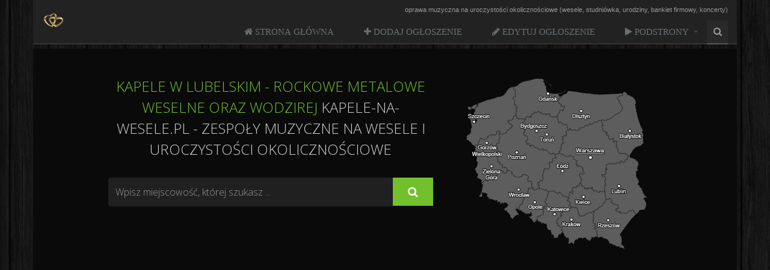

--- FILE ---
content_type: text/html; charset=UTF-8
request_url: https://kapele-na-wesele.pl/w-wojewodztwie/lubelskie-1/
body_size: 9617
content:
<!DOCTYPE html>
<!--[if IE 8]> <html lang="pl" class="ie8"> <![endif]-->
<!--[if IE 9]> <html lang="pl" class="ie9"> <![endif]-->
<!--[if !IE]><!--> <html lang="pl"> <!--<![endif]-->
<head>
  <title>Kapele w lubelskim - rockowe metalowe weselne oraz wodzirej</title>
 <script async src="https://pagead2.googlesyndication.com/pagead/js/adsbygoogle.js?client=ca-pub-9124048701255136"
      crossorigin="anonymous"></script>
  <!-- Meta -->
  <meta charset="utf-8">
  <meta name="viewport" content="width=device-width, initial-scale=1.0">
  <link rel="shortcut icon" href="/favicon.ico">
  <link rel="stylesheet" type="text/css" href="//fonts.googleapis.com/css?family=Open+Sans:400,300,600&amp;subset=cyrillic,latin">

  <link rel="stylesheet" href="/assets/plugins/bootstrap/css/bootstrap.min.css">
  <link rel="stylesheet" href="/assets/css/style.css">
  <link rel="stylesheet" href="/assets/css/headers/header-default.css">
  <link rel="stylesheet" href="/assets/css/footers/footer-v1.css">
  <link rel="stylesheet" href="/assets/plugins/animate.css">
  <link rel="stylesheet" href="/assets/plugins/line-icons/line-icons.css">
  <link rel="stylesheet" href="/assets/plugins/font-awesome/css/font-awesome.min.css">
  <link rel="stylesheet" href="/assets/plugins/fancybox/source/jquery.fancybox.css">
  <link rel="stylesheet" href="/assets/plugins/owl-carousel/owl-carousel/owl.carousel.css">
  <link rel="stylesheet" href="/assets/plugins/sky-forms-pro/skyforms/css/sky-forms.css">
  <link rel="stylesheet" href="/assets/plugins/sky-forms-pro/skyforms/custom/custom-sky-forms.css">

  <!--[if lt IE 9]><link rel="stylesheet" href="/assets/plugins/sky-forms-pro/skyforms/css/sky-forms-ie8.css"><![endif]-->

  <link rel="stylesheet" href="/assets/css/pages/page_search.css">
  <link rel="stylesheet" href="/assets/css/theme-skins/dark.css">
  <link rel="stylesheet" type="text/css" href="/assets/css/cssmap-poland.css" media="screen" />

  <link rel="stylesheet" href="/assets/css/custom.css">
  <link rel="alternate" type="application/rss+xml" href="/rss" title="RSS" />


  <meta name="description" content="Zespoły muzyczne na wesele w lubelskim, które oferują usługi muzyczne na takie uroczystości jak wesele, imprezy firmowe." />
  <meta name="keywords" content="Zespoły,Lubelskie,muzyczne,lubelskim,rockowe,metalowe,weselne,wodzirej,jazzowe,wesele" />

</head><body class="dark boxed-layout container header-fixed header-fixed-space-default">

  <div class="wrapper">

    <div class="header header-sticky">
      <div class="container">

        <a class="logo" href="/">
          <img src="/assets/img/logo1-default.png" alt="Logo">
        </a>


        <div class="topbar">
          <div class="loginbar pull-right">
oprawa muzyczna na uroczystości okolicznościowe (wesele, studniówka, urodziny, bankiet firmowy, koncerty)
          </div>
        </div>



        <button type="button" class="navbar-toggle" data-toggle="collapse" data-target=".navbar-responsive-collapse">
          <span class="sr-only">Toggle navigation</span>
          <span class="fa fa-bars"></span>
        </button>

      </div>


      <div class="collapse navbar-collapse mega-menu navbar-responsive-collapse">
        <div class="container">
          <ul class="nav navbar-nav">



            <li><a class="fa fa-home" href="/"> Strona Główna</a></li>



<li><a href="/add" class="fa fa-plus"> Dodaj ogłoszenie</a></li>
<li><a href="/login.php" class="fa fa-pencil "> Edytuj ogłoszenie</a></li>



            <li class="dropdown mega-menu-fullwidth">
              <a href="javascript:void(0);" class="fa fa-play dropdown-toggle" data-toggle="dropdown">
                Podstrony
              </a>
              <ul class="dropdown-menu">
                <li>
                  <div class="mega-menu-content disable-icons">
                    <div class="container">
                      <div class="row equal-height">
                        <div class="col-md-3 equal-height-in">
                          <ul class="list-unstyled equal-height-list">
                            <li><h3>Najpopularniejsze miejscowości</h3></li><li><a href="/katowice/1-muzyka/"><i class="fa fa-group"></i> Katowice</a></li><li><a href="/warszawa/1-muzyka/"><i class="fa fa-group"></i> Warszawa</a></li><li><a href="/krakow/1-muzyka/"><i class="fa fa-group"></i> Kraków</a></li><li><a href="/wroclaw/1-muzyka/"><i class="fa fa-group"></i> Wrocław</a></li><li><a href="/poznan/1-muzyka/"><i class="fa fa-group"></i> Poznań</a></li><li><a href="/czestochowa/1-muzyka/"><i class="fa fa-group"></i> Częstochowa</a></li><li><a href="/kielce/1-muzyka/"><i class="fa fa-group"></i> Kielce</a></li><li><a href="/lublin/1-muzyka/"><i class="fa fa-group"></i> Lublin</a></li><li><a href="/szczecin/1-muzyka/"><i class="fa fa-group"></i> Szczecin</a></li><li><a href="/lodz/1-muzyka/"><i class="fa fa-group"></i> Łódź</a></li>
                          </ul>
                        </div>
                        <div class="col-md-3 equal-height-in">
                          <ul class="list-unstyled equal-height-list">
                            <li><h3>Artykuły</h3></li>

                                        <li><a href="/festiwale-rockowe.html"><i class="fa fa-chevron-circle-right"></i> Festiwale rockowe</a></li>
                                        <li><a href="/spotify.html"><i class="fa fa-chevron-circle-right"></i> Muzyka na Spotify</a></li>
                                        <li><a href="/najczesciej-kupowane-utwory.html"><i class="fa fa-chevron-circle-right"></i> Najczęściej kupowane utwory muzyczne</a></li>
                                        <li><a href="/ile_zarabia_muzyk.html"><i class="fa fa-chevron-circle-right"></i> Zarobki muzyków</a></li>

                            <li><h3>Ostatnio dodane usługi</h3></li><li><a href="/usluga-396/zespol-na-wesele_u/"><i class="fa fa-music"></i> zespół na wesele</a></li><li><a href="/usluga-556/obsluga-muzyczna-imprez_u/"><i class="fa fa-music"></i> obsługa muzyczna imprez</a></li><li><a href="/usluga-644/wesela-przyjecia-festyny-imprezy_u/"><i class="fa fa-music"></i> Wesela, przyjęcia, festyny, imprezy</a></li><li><a href="/usluga-565/najlepsze-wesele_u/"><i class="fa fa-music"></i> Najlepsze wesele </a></li><li><a href="/usluga-637/zespol-muzyczny_u/"><i class="fa fa-music"></i> Zespół Muzyczny</a></li>
                          </ul>
                        </div>
                        <div class="col-md-3 equal-height-in">
                          <ul class="list-unstyled equal-height-list">
                            <li><h3>Popularne zapytania</h3></li>
<li><a href="/redakcja"><i class="fa fa-chevron-circle-right"></i> testing</a></li><li><a href="/login.php"><i class="fa fa-chevron-circle-right"></i> testing</a></li><li><a href="/forgot-password.php"><i class="fa fa-chevron-circle-right"></i> testing</a></li><li><a href="/kapela-atomy/"><i class="fa fa-chevron-circle-right"></i> testing</a></li><li><a href="/kapela-coria/"><i class="fa fa-chevron-circle-right"></i> testing</a></li><li><a href="/kapela-atlantick/"><i class="fa fa-chevron-circle-right"></i> testing</a></li><li><a href="/kapela-atut/"><i class="fa fa-chevron-circle-right"></i> testing</a></li><li><a href="/kapela-cztery/"><i class="fa fa-chevron-circle-right"></i> testing</a></li><li><a href="/kapela-dj-domson/"><i class="fa fa-chevron-circle-right"></i> testing</a></li><li><a href="/kapela-dj-scabby/"><i class="fa fa-chevron-circle-right"></i> testing</a></li>
                          </ul>
                        </div>
                        <div class="col-md-3 equal-height-in">
                          <ul class="list-unstyled equal-height-list">
                            <li><h3>Ostatnie zapytania</h3></li>
<li><a href="/kapela-zespol-muzyczny-wibracja/"><i class="fa fa-chevron-circle-right"></i> Kapela Wibracja z Krakowa</a></li><li><a href="/naglosnienie-imprez/krakow/1-s/"><i class="fa fa-chevron-circle-right"></i> sprzęt do nagłośnienia imprez masowych w Krakowie - wynajmowanie</a></li><li><a href="/konskie/1-muzyka/"><i class="fa fa-chevron-circle-right"></i> balcerak zespół końskie</a></li><li><a href="/uliczne/mielec/1-s/"><i class="fa fa-chevron-circle-right"></i> zespół bravo 887922434</a></li><li><a href="/ludowe/rydzyna/1-s/"><i class="fa fa-chevron-circle-right"></i> zespół medion rydzyna</a></li><li><a href="/weselne/nysa/1-s/"><i class="fa fa-chevron-circle-right"></i> zespol muzyczny jolanta faledysz</a></li><li><a href="/kurs-tanca-dla-narzeczonych%20/w/elblag/1/"><i class="fa fa-chevron-circle-right"></i> kurs tańca dla narzeczonych elbląg</a></li><li><a href="/slomniki/1-muzyka/"><i class="fa fa-chevron-circle-right"></i> zespół efekt słomniki</a></li><li><a href="/regnow/1-muzyka/"><i class="fa fa-chevron-circle-right"></i> zespół remix regnów</a></li><li><a href="/wodzirej/ornontowice/1-s/"><i class="fa fa-chevron-circle-right"></i> zespol na wesele ornontowice i okolicy</a></li>
                          </ul>
                        </div>
                      </div>
                    </div>
                  </div>
                </li>
              </ul>
            </li>
            <!-- End Shortcodes -->


            <!-- Search Block -->
            <li>

              <i class="search fa fa-search search-btn"></i>

              <div class="search-open">

                          <form action="/szukaj.php" method="get">
                <div class="input-group animated fadeInDown">

                  <input type="text" class="form-control" name="city" placeholder="Wpisz miejscowość...">
                  <span class="input-group-btn">
                    <button class="btn-u" type="submit">Szukaj</button>
                  </span>

                </div>
                </form>
              </div>

            </li>
            <!-- End Search Block -->
          </ul>
        </div><!--/end container-->
      </div><!--/navbar-collapse-->
    </div>
    <!--=== End Header ===-->



    <div class="search-block parallaxBg">
      <div class="container">
        <div class="col-md-6 col-md-offset-1">
          <h1><span class="color-green">Kapele w lubelskim - rockowe metalowe weselne oraz wodzirej</span> kapele-na-wesele.pl - zespoły muzyczne na wesele i uroczystości okolicznościowe</h1>





          <form action="/szukaj.php" method="get" class="sky-form page-search-form">
          <div class="input-group">
            <input type="text" class="form-control" id="typecityhome" name="city" placeholder="Wpisz miejscowość, której szukasz ...">
            <span class="input-group-btn">
              <button class="btn-u btn-u-lg" type="submit"><i class="fa fa-search"></i></button>
            </span>
          </div>

          </form>


<div class="post_center">
<script async src="//pagead2.googlesyndication.com/pagead/js/adsbygoogle.js"></script>
<!-- kapele-na-wesele-responsive-top -->
<ins class="adsbygoogle adsense_top"
     style="display:block"
     data-ad-client="ca-pub-9124048701255136"
     data-ad-slot="1630322281"></ins>
<script>
(adsbygoogle = window.adsbygoogle || []).push({});
</script>
</div>







        </div>




<div class="col-md-4">






<div id="map-poland">
 <ul class="poland">
  <li class="pl1"><a href="/w-wojewodztwie/dolnoslaskie-1/">zespoły weselne w Dolnośląskim</a></li>
  <li class="pl2"><a href="/w-wojewodztwie/kujawsko-pomorskie-1/">zespoły weselne w Kujawsko-pomorskim</a></li>
  <li class="pl3"><a href="/w-wojewodztwie/lubelskie-1/">zespoły weselne w Lubelskim</a></li>
  <li class="pl4"><a href="/w-wojewodztwie/lubuskie-1/">zespoły weselne w Lubuskim</a></li>
  <li class="pl5"><a href="/w-wojewodztwie/lodzkie-1/">zespoły weselne w Łódzkim</a></li>
  <li class="pl6"><a href="/w-wojewodztwie/malopolskie-1/">zespoły weselne w Małopolskim</a></li>
  <li class="pl7"><a href="/w-wojewodztwie/mazowieckie-1/">zespoły weselne w Mazowieckim</a></li>
  <li class="pl8"><a href="/w-wojewodztwie/opolskie-1/">zespoły weselne w Opolskim</a></li>
  <li class="pl9"><a href="/w-wojewodztwie/podkarpackie-1/">zespoły weselne w Podkarpackim</a></li>
  <li class="pl10"><a href="/w-wojewodztwie/podlaskie-1/">zespoły weselne w Podlaskim</a></li>
  <li class="pl11"><a href="/w-wojewodztwie/pomorskie-1/">zespoły weselne w Pomorskim</a></li>
  <li class="pl12"><a href="/w-wojewodztwie/slaskie-1/">zespoły weselne w Śląskim</a></li>
  <li class="pl13"><a href="/w-wojewodztwie/swietokrzyskie-1/">zespoły weselne w Świętokrzyskim</a></li>
  <li class="pl14"><a href="/w-wojewodztwie/warminsko-mazurskie-1/">zespoły weselne w Warmińsko-mazurskim</a></li>
  <li class="pl15"><a href="/w-wojewodztwie/wielkopolskie-1/">zespoły weselne w Wielkopolskim</a></li>
  <li class="pl16"><a href="/w-wojewodztwie/zachodniopomorskie-1/">zespoły weselne w Zachodniopomorskim</a></li>
 </ul>
</div>









</div>


      </div>
    </div>


<div class="container content"></div></div>

<ul class="breadcrumb">
                <li><a href="/">kapele-na-wesele.pl</a></li>
                <li class="active">województwo Lubelskie</li>
                <li>znaleziono: 16</li>
</ul>


                            <div class="panel panel-default">
                                  <div class="panel-heading">
                            <a href="/kapela-szkola-tanca-zamek/"><h3 class="c3"><strong>SZKOŁA TAŃCA "ZAMEK"</strong></h3></a>

                                   </div>


                                <div class="panel-body">

                                    <div class="col-md-4 center">
                                        <p>
                                            <a href="/kapela-szkola-tanca-zamek/"><img src="/../upload/img/thumb/szkola-tanca-zamek-0-377.jpg" alt="miniaturka zespołu" width="230" height="140" class="img-responsive thumb rounded-x img-bordered chc"></a>
                                        </p>
                                    </div>
                                    <div class="col-md-8">
                                    <p><a class="btn btn-primary btn-xs tooltips" href="/nauka-tanca/lublin/1-s/" title="nauka tańca w Lublinie"><span class="fa fa-play"></span> nauka tańca</a> </p>
                                        <p>Szkoła Tańca ZAMEK - najstarsza i najprężniej rozwijająca się szkoła 
tańca w Sochaczewie, proponuje niezwykle elegancką propozycję zajęć 
zbiorowych i spersonalizowanych z tańców: standardowych, 
latynoamerykańskich, użytkowych oraz przyszłościowych.Różnorodność, elastyczność i specjalistyczne podejście za szczególnie ...</p>
                                    </div>
                                </div>


                                <div class="panel-footer pf">
                                  <i class="fa fa-map-marker"></i> <a href="/lublin/1-muzyka/">Lublin</a> ,  ul. Magnoliowa 2 
                                  <i class="fa fa-star mrleft"></i> ocena: <img src="/img/rating/0.png" alt="" />
                                  <i class="fa fa-comment mrleft"></i> opinii: 94
                                </div>
                            </div>


<div class="clear5px"></div>

















                            <div class="panel panel-primary">
                                  <div class="panel-heading">      
                                  </div>


                                <div class="panel-body">
                            

<div class="post_center">
<ins class="adsbygoogle adsense_post"
    style=""
    data-ad-client="ca-pub-9124048701255136"
    data-ad-slot="4583788689"></ins>
<script async src="//pagead2.googlesyndication.com/pagead/js/adsbygoogle.js"></script>
<script>(adsbygoogle = window.adsbygoogle || []).push({});</script>
</div>








                            

                                </div>
       

                                <div class="panel-footer pf">

                                </div>
                            </div>












                            <div class="panel panel-default">
                                  <div class="panel-heading">
                            <a href="/kapela-dj-wodzirej/"><h3 class="c3"><strong>            Dj-Wodzirej   HASCO</strong></h3></a>

                                   </div>


                                <div class="panel-body">

                                    <div class="col-md-4 center">
                                        <p>
                                            <a href="/kapela-dj-wodzirej/"><img src="/../upload/img/thumb/dj-wodzirej-0-225.jpg" alt="miniaturka zespołu" width="230" height="140" class="img-responsive thumb rounded-x img-bordered chc"></a>
                                        </p>
                                    </div>
                                    <div class="col-md-8">
                                    <p><a class="btn btn-primary btn-xs tooltips" href="/weselne/pulawy/1-s/" title="weselne w Puławach"><span class="fa fa-play"></span> weselne</a> <a class="btn btn-primary btn-xs tooltips" href="/wodzirej/pulawy/1-s/" title="wodzirej w Puławach"><span class="fa fa-play"></span> wodzirej</a> <a class="btn btn-primary btn-xs tooltips" href="/biesiadne/pulawy/1-s/" title="biesiadne w Puławach"><span class="fa fa-play"></span> biesiadne</a> <a class="btn btn-primary btn-xs tooltips" href="/naglosnienie-imprez/pulawy/1-s/" title="nagłośnienie imprez w Puławach"><span class="fa fa-play"></span> nagłośnienie imprez</a> </p>
                                        <p>Specjalnie dla Ciebie 
profesjonalnie zajmę się eventami tanecznymi takimi jak:                
                                                                        
                                  ...</p>
                                    </div>
                                </div>


                                <div class="panel-footer pf">
                                  <i class="fa fa-map-marker"></i> <a href="/pulawy/1-muzyka/">Puławy</a> 
                                  <i class="fa fa-star mrleft"></i> ocena: <img src="/img/rating/5.png" alt="" />
                                  <i class="fa fa-comment mrleft"></i> opinii: 93
                                </div>
                            </div>

                            <div class="panel panel-default">
                                  <div class="panel-heading">
                            <a href="/kapela-zespol-muzyczny-exante-z/"><h3 class="c3"><strong> Zespół muzyczny eXante z Lublina</strong></h3></a>

                                   </div>


                                <div class="panel-body">

                                    <div class="col-md-4 center">
                                        <p>
                                            <a href="/kapela-zespol-muzyczny-exante-z/"><img src="/../upload/img/thumb/zespol-muzyczny-exante-z-0-420.jpg" alt="miniaturka zespołu" width="230" height="140" class="img-responsive thumb rounded-x img-bordered chc"></a>
                                        </p>
                                    </div>
                                    <div class="col-md-8">
                                    <p><a class="btn btn-primary btn-xs tooltips" href="/weselne/lublin/1-s/" title="weselne w Lublinie"><span class="fa fa-play"></span> weselne</a> <a class="btn btn-primary btn-xs tooltips" href="/biesiadne/lublin/1-s/" title="biesiadne w Lublinie"><span class="fa fa-play"></span> biesiadne</a> <a class="btn btn-primary btn-xs tooltips" href="/naglosnienie-imprez/lublin/1-s/" title="nagłośnienie imprez w Lublinie"><span class="fa fa-play"></span> nagłośnienie imprez</a> </p>
                                        <p>Kochani!!! Bardzo serdecznie pozdrawiamy Wszystkich Gości którzy wzięli 
udział w produkcji filmowej min. z naszym udziałem, gdzie główną rolę 
zagrali nasi wspaniali aktorzy Ewelina i Kamil.</p>
                                    </div>
                                </div>


                                <div class="panel-footer pf">
                                  <i class="fa fa-map-marker"></i> <a href="/lublin/1-muzyka/">Lublin</a> 
                                  <i class="fa fa-star mrleft"></i> ocena: <img src="/img/rating/4.png" alt="" />
                                  <i class="fa fa-comment mrleft"></i> opinii: 93
                                </div>
                            </div>


<div class="clear5px"></div>
















                            <div class="panel panel-primary">
                                  <div class="panel-heading">      
                                  </div>


                                <div class="panel-body">
                            

<div class="post_center">
<ins class="adsbygoogle adsense_post"
    style=""
    data-ad-client="ca-pub-9124048701255136"
    data-ad-slot="4583788689"></ins>
<script async src="//pagead2.googlesyndication.com/pagead/js/adsbygoogle.js"></script>
<script>(adsbygoogle = window.adsbygoogle || []).push({});</script>
</div>

                            

                                </div>
       

                                <div class="panel-footer pf">

                                </div>
                            </div>





                            <div class="panel panel-default">
                                  <div class="panel-heading">
                            <a href="/kapela-atlantick/"><h3 class="c3"><strong>Atlantick</strong></h3></a>

                                   </div>


                                <div class="panel-body">

                                    <div class="col-md-4 center">
                                        <p>
                                            <a href="/kapela-atlantick/"><img src="/img/none.png" alt="miniaturka zespołu" width="230" height="140" class="img-responsive thumb rounded-x img-bordered chc"></a>
                                        </p>
                                    </div>
                                    <div class="col-md-8">
                                    <p><a class="btn btn-primary btn-xs tooltips" href="/weselne/lublin/1-s/" title="weselne w Lublinie"><span class="fa fa-play"></span> weselne</a> <a class="btn btn-primary btn-xs tooltips" href="/wodzirej/lublin/1-s/" title="wodzirej w Lublinie"><span class="fa fa-play"></span> wodzirej</a> <a class="btn btn-primary btn-xs tooltips" href="/biesiadne/lublin/1-s/" title="biesiadne w Lublinie"><span class="fa fa-play"></span> biesiadne</a> <a class="btn btn-primary btn-xs tooltips" href="/naglosnienie-imprez/lublin/1-s/" title="nagłośnienie imprez w Lublinie"><span class="fa fa-play"></span> nagłośnienie imprez</a> </p>
                                        <p>zadzwoń i dowiedz się wiecej!</p>
                                    </div>
                                </div>


                                <div class="panel-footer pf">
                                  <i class="fa fa-map-marker"></i> <a href="/lublin/1-muzyka/">Lublin</a> 
                                  <i class="fa fa-star mrleft"></i> ocena: <img src="/img/rating/0.png" alt="" />
                                  <i class="fa fa-comment mrleft"></i> opinii: 90
                                </div>
                            </div>

                            <div class="panel panel-default">
                                  <div class="panel-heading">
                            <a href="/kapela-retro-band-zespol/"><h3 class="c3"><strong>"RETRO BAND" - zespół muzyczny - weselny. Kapela orkiestra na wesele.</strong></h3></a>

                                   </div>


                                <div class="panel-body">

                                    <div class="col-md-4 center">
                                        <p>
                                            <a href="/kapela-retro-band-zespol/"><img src="/../upload/img/thumb/retro-band-zespol-0-383.jpg" alt="miniaturka zespołu" width="230" height="140" class="img-responsive thumb rounded-x img-bordered chc"></a>
                                        </p>
                                    </div>
                                    <div class="col-md-8">
                                    <p><a class="btn btn-primary btn-xs tooltips" href="/weselne/pulawy/1-s/" title="weselne w Puławach"><span class="fa fa-play"></span> weselne</a> <a class="btn btn-primary btn-xs tooltips" href="/ludowe/pulawy/1-s/" title="ludowe w Puławach"><span class="fa fa-play"></span> ludowe</a> <a class="btn btn-primary btn-xs tooltips" href="/uliczne/pulawy/1-s/" title="uliczne w Puławach"><span class="fa fa-play"></span> uliczne</a> <a class="btn btn-primary btn-xs tooltips" href="/biesiadne/pulawy/1-s/" title="biesiadne w Puławach"><span class="fa fa-play"></span> biesiadne</a> <a class="btn btn-primary btn-xs tooltips" href="/orkiestra/pulawy/1-s/" title="orkiestra w Puławach"><span class="fa fa-play"></span> orkiestra</a> <a class="btn btn-primary btn-xs tooltips" href="/naglosnienie-imprez/pulawy/1-s/" title="nagłośnienie imprez w Puławach"><span class="fa fa-play"></span> nagłośnienie imprez</a> </p>
                                        <p>Poszukujesz zespołu na swoją uroczystość i jeszcze nie możesz się zdecydować?--- SERDECZNIE ZAPRASZAMY ---Posłuchaj nasz najnowszy utwór (skopiuj link):https://www.youtube.com/watch?v=U2dTc6TKwyM.Zespół muzyczny RETRO BAND z Dęblina to gwarancja udanej zabawy!.Zapraszamy na:*** https://www.facebook.com/fajny.zespol.retro/*** ...</p>
                                    </div>
                                </div>


                                <div class="panel-footer pf">
                                  <i class="fa fa-map-marker"></i> <a href="/pulawy/1-muzyka/">Puławy</a> 
                                  <i class="fa fa-star mrleft"></i> ocena: <img src="/img/rating/0.png" alt="" />
                                  <i class="fa fa-comment mrleft"></i> opinii: 0
                                </div>
                            </div>

                            <div class="panel panel-default">
                                  <div class="panel-heading">
                            <a href="/kapela-return/"><h3 class="c3"><strong>Return</strong></h3></a>

                                   </div>


                                <div class="panel-body">

                                    <div class="col-md-4 center">
                                        <p>
                                            <a href="/kapela-return/"><img src="/../upload/img/thumb/1357368698DSC_0037.JPG" alt="miniaturka zespołu" width="230" height="140" class="img-responsive thumb rounded-x img-bordered chc"></a>
                                        </p>
                                    </div>
                                    <div class="col-md-8">
                                    <p><a class="btn btn-primary btn-xs tooltips" href="/weselne/biala-podlaska/1-s/" title="weselne w Białej Podlaskiej"><span class="fa fa-play"></span> weselne</a> <a class="btn btn-primary btn-xs tooltips" href="/naglosnienie-imprez/biala-podlaska/1-s/" title="nagłośnienie imprez w Białej Podlaskiej"><span class="fa fa-play"></span> nagłośnienie imprez</a> </p>
                                        <p>Zespół Return składa się z 3 członków zespołu (wokal damsko/męski). Zespół RETURN istnieje od ponad 20 lat, w obecnym składzie gramy od 2002r.(3 osoby 2+1)i posiada duże... (return biala podlaska)</p>
                                    </div>
                                </div>


                                <div class="panel-footer pf">
                                  <i class="fa fa-map-marker"></i> <a href="/biala-podlaska/1-muzyka/">Biała Podlaska</a> 
                                  <i class="fa fa-star mrleft"></i> ocena: <img src="/img/rating/5.png" alt="" />
                                  <i class="fa fa-comment mrleft"></i> opinii: 0
                                </div>
                            </div>

                            <div class="panel panel-default">
                                  <div class="panel-heading">
                            <a href="/kapela-aveiro-najwyzszy-poziom-uslug/"><h3 class="c3"><strong>Aveiro Najwyższy poziom usług </strong></h3></a>

                                   </div>


                                <div class="panel-body">

                                    <div class="col-md-4 center">
                                        <p>
                                            <a href="/kapela-aveiro-najwyzszy-poziom-uslug/"><img src="/../upload/img/thumb/1344587679goczepiny.jpg" alt="miniaturka zespołu" width="230" height="140" class="img-responsive thumb rounded-x img-bordered chc"></a>
                                        </p>
                                    </div>
                                    <div class="col-md-8">
                                    <p><a class="btn btn-primary btn-xs tooltips" href="/weselne/lublin/1-s/" title="weselne w Lublinie"><span class="fa fa-play"></span> weselne</a> <a class="btn btn-primary btn-xs tooltips" href="/naglosnienie-imprez/lublin/1-s/" title="nagłośnienie imprez w Lublinie"><span class="fa fa-play"></span> nagłośnienie imprez</a> </p>
                                        <p>Zespół Aveiro Najwyższy poziom usług  składa się z 3 członków zespołu (wokal damsko/męski).  Dlaczego Aveiro?  Główną rzeczą, która nas wyróżnia spośród innych zespołów jest dobór repertuaru.... (orkiestra weselna bilgoraj)</p>
                                    </div>
                                </div>


                                <div class="panel-footer pf">
                                  <i class="fa fa-map-marker"></i> <a href="/lublin/1-muzyka/">Lublin</a> 
                                  <i class="fa fa-star mrleft"></i> ocena: <img src="/img/rating/5.png" alt="" />
                                  <i class="fa fa-comment mrleft"></i> opinii: 0
                                </div>
                            </div>

                            <div class="panel panel-default">
                                  <div class="panel-heading">
                            <a href="/kapela-timanti/"><h3 class="c3"><strong>Timanti</strong></h3></a>

                                   </div>


                                <div class="panel-body">

                                    <div class="col-md-4 center">
                                        <p>
                                            <a href="/kapela-timanti/"><img src="/../upload/img/thumb/1448914833DSC_1250.JPG" alt="miniaturka zespołu" width="230" height="140" class="img-responsive thumb rounded-x img-bordered chc"></a>
                                        </p>
                                    </div>
                                    <div class="col-md-8">
                                    <p><a class="btn btn-primary btn-xs tooltips" href="/weselne/naleczow/1-s/" title="weselne w Nałęczowie"><span class="fa fa-play"></span> weselne</a> <a class="btn btn-primary btn-xs tooltips" href="/naglosnienie-imprez/naleczow/1-s/" title="nagłośnienie imprez w Nałęczowie"><span class="fa fa-play"></span> nagłośnienie imprez</a> </p>
                                        <p>Zespół Timanti składa się z 4 członków zespołu (wokal damsko/męski). BO JAK NIE MY TO KTO ? !  JUŻ OD 2100 ZŁ ZA JEDEN DZIEŃ WESELA !!!
Jeśli zależy Ci na dobrej muzyce... (zespół timanti)</p>
                                    </div>
                                </div>


                                <div class="panel-footer pf">
                                  <i class="fa fa-map-marker"></i> <a href="/naleczow/1-muzyka/">Nałęczów</a> 
                                  <i class="fa fa-star mrleft"></i> ocena: <img src="/img/rating/5.png" alt="" />
                                  <i class="fa fa-comment mrleft"></i> opinii: 0
                                </div>
                            </div>

                            <div class="panel panel-default">
                                  <div class="panel-heading">
                            <a href="/kapela-platinium-lublin/"><h3 class="c3"><strong>Agencja Artystyczna Platinum</strong></h3></a>

                                   </div>


                                <div class="panel-body">

                                    <div class="col-md-4 center">
                                        <p>
                                            <a href="/kapela-platinium-lublin/"><img src="/../upload/img/thumb/14212334762.jpg" alt="miniaturka zespołu" width="230" height="140" class="img-responsive thumb rounded-x img-bordered chc"></a>
                                        </p>
                                    </div>
                                    <div class="col-md-8">
                                    <p><a class="btn btn-primary btn-xs tooltips" href="/weselne/lublin/1-s/" title="weselne w Lublinie"><span class="fa fa-play"></span> weselne</a> <a class="btn btn-primary btn-xs tooltips" href="/naglosnienie-imprez/lublin/1-s/" title="nagłośnienie imprez w Lublinie"><span class="fa fa-play"></span> nagłośnienie imprez</a> </p>
                                        <p>Zespół Agencja Artystyczna Platinum składa się z 4 członków zespołu (wokal damsko/męski). 
Wszystko na stronie www.platiniumband.pl 
 - NAJWYŻSZA  JAKOŚć USŁUG (wyczucie publiczności, bogate... (kapele wesele)</p>
                                    </div>
                                </div>


                                <div class="panel-footer pf">
                                  <i class="fa fa-map-marker"></i> <a href="/lublin/1-muzyka/">Lublin</a> 
                                  <i class="fa fa-star mrleft"></i> ocena: <img src="/img/rating/5.png" alt="" />
                                  <i class="fa fa-comment mrleft"></i> opinii: 0
                                </div>
                            </div>

<ul class="pagination"><li><span class="active">1</span></li> <li><a href="/w-wojewodztwie/lubelskie-2/">2</a></li><li><a href="/w-wojewodztwie/lubelskie-2/">dalej</a></li></ul>	

<div class="panel panel-default">
  <div class="panel-heading"> 
    <h3><span class="fa fa-map-marker"></span> najpopularniejsze miasta w województwie lubelskim</h3>
  </div>

<div class="panel-body">

<div class="col-md-6 listcity"><a href="/lublin/1-muzyka/">Lublin</a>  <em><b>(8)</b></em><br /></div>

<div class="col-md-6 listcity"><a href="/chrzanow/1-muzyka/">Chrzanów</a>  <em><b>(2)</b></em><br /></div>

<div class="col-md-6 listcity"><a href="/pulawy/1-muzyka/">Puławy</a>  <em><b>(2)</b></em><br /></div>

<div class="col-md-6 listcity"><a href="/lubartow/1-muzyka/">Lubartów</a>  <em><b>(1)</b></em><br /></div>

<div class="col-md-6 listcity"><a href="/biala-podlaska/1-muzyka/">Biała Podlaska</a>  <em><b>(1)</b></em><br /></div>

<div class="col-md-6 listcity"><a href="/zamosc/1-muzyka/">Zamość</a>  <em><b>(1)</b></em><br /></div>

<div class="col-md-6 listcity"><a href="/labunie/1-muzyka/">Łabunie</a>  <em><b>(1)</b></em><br /></div>

<div class="col-md-6 listcity"><a href="/krasnik/1-muzyka/">Kraśnik</a>  <em><b>(1)</b></em><br /></div>

<div class="col-md-6 listcity"><a href="/naleczow/1-muzyka/">Nałęczów</a>  <em><b>(1)</b></em><br /></div>

<div class="col-md-6 listcity"><a href="/ryki/1-muzyka/">Ryki</a>  <em class="unum">(0)</em><br /></div>

<div class="col-md-6 listcity"><a href="/nowodwor/1-muzyka/">Nowodwór</a>  <em class="unum">(0)</em><br /></div>

<div class="col-md-6 listcity"><a href="/ulez/1-muzyka/">Ułęż</a>  <em class="unum">(0)</em><br /></div>

<div class="col-md-6 listcity"><a href="/deblin/1-muzyka/">Dęblin</a>  <em class="unum">(0)</em><br /></div>

<div class="col-md-6 listcity"><a href="/stezyca/1-muzyka/">Stężyca</a>  <em class="unum">(0)</em><br /></div>

<div class="col-md-6 listcity"><a href="/kloczew/1-muzyka/">Kłoczew</a>  <em class="unum">(0)</em><br /></div>

<div class="col-md-6 listcity"><a href="/jastkow/1-muzyka/">Jastków</a>  <em class="unum">(0)</em><br /></div>

<div class="col-md-6 listcity"><a href="/ciecierzyn/1-muzyka/">Ciecierzyn</a>  <em class="unum">(0)</em><br /></div>

<div class="col-md-6 listcity"><a href="/melgiew/1-muzyka/">Mełgiew</a>  <em class="unum">(0)</em><br /></div>

<div class="col-md-6 listcity"><a href="/tomaszowice/1-muzyka/">Tomaszowice</a>  <em class="unum">(0)</em><br /></div>

<div class="col-md-6 listcity"><a href="/leczna/1-muzyka/">Łęczna</a>  <em class="unum">(0)</em><br /></div>

<div class="col-md-6 listcity"><a href="/puchaczow/1-muzyka/">Puchaczów</a>  <em class="unum">(0)</em><br /></div>
<div class="clear"></div>
  </div>

</div>





<div class="well">

<img class="left" src="/kapele/lubelskie.png" alt="kapele rockowe oraz weselne w  lubelskim" />
<p>
Mieszkańcy w województwie <b>lubelskim</b> Bardzo lubią imprezy i różne zabawy taneczne. W związku z tym w lubelskim Istnieje bardzo wielu świetnie wyszkolonych muzyków oraz szkół tańca, którzy pasjonują się muzyką. Mówi się, że dobry tancerz czy też <b>muzyk</b> nie tylko słyszy muzykę  , ale i również ją widzi i się nią pasjonuje. Taniec to inaczej ekspresja muzyki, więc bardzo wielu tancerzy jest również muzykami lub ma do tego solidne podstawy. Wyczucie rytmu takie osoby mają opanowane. Warto na imprezy okolicznościowe zatrudnić przede wszystkim zespoły muzyczne, które grają z pasji, a nie tylko potrzeby zarobku. Oczywiście nie oznacza to , że powinniśmy sugerować się przede wszystkim ceną, ponieważ dobry muzyk powinien się cenić. Zapotrzebowanie na usługi muzyczne w lubelskim Jest spore, a dodatkowo muzycy mają takie same potrzeby jak wszyscy ludzie , więc nie mogą pracować za darmo. Pasja prowadzi muzyków przez swoją karierę , jednakże zarobek jest nieodłącznym elementem pracy. Wielu muzyków łączy pracę z pasją, jednakże najlepsi nastawiają się tylko na muzykę i w sytuacji gdy jedyną pracą jest oprawa muzyczna imprez okolicznościowych , koncertów itd. , to odpowiednia cena za usługę nie powinna nikogo dziwić.
</p>
<div class="clear"></div>
</div>






    <div class="footer-v1">
      <div class="footer">
        <div class="container">
          <div class="row">
            <div class="col-md-3 md-margin-bottom-40">
            <div class="headline"><h2>O stronie</h2></div>
              <p class="justify">Strona zawiera <b>2050</b> ogłoszeń z zakresu oprawy muzycznej na imprezy okolicznościowe, takie jak np.
              wesela, studniówki, bankiety firmowe, koncerty plenerowe, urodziny osiemnastki i imieniny, a także
              usługi oświetlenia i nagłośnienia innych imprez okolicznościowych.
            </div>







            <div class="col-md-3 map-img md-margin-bottom-40">
              <div class="headline"><h2>Najwięcej wyświetleń</h2></div>
              <ul class="list-unstyled link-list">

<li>
<a href="/kapela-dj-scabby/">DJ Scabby</a>
(<a href="/poznan/1-muzyka/">Poznań</a>)

<img src="/../upload/img/thumb/dj-scabby-0-86.jpg" height="20" alt="" class="img-circle pull-right">
</li>


<li>
<a href="/kapela-timm/">Timm</a>
(<a href="/olsztyn/1-muzyka/">Olsztyn</a>)

<img src="/../upload/img/thumb/timm-3-141.jpg" height="20" alt="" class="img-circle pull-right">
</li>


<li>
<a href="/kapela-fireband/">FireBand</a>
(<a href="/krakow/1-muzyka/">Kraków</a>)

<img src="/../upload/img/thumb/fireband-0-76.jpg" height="20" alt="" class="img-circle pull-right">
</li>


<li>
<a href="/kapela-marmolada/">Marmolada</a>
(<a href="/wadowice/1-muzyka/">Wadowice</a>)

<img src="/../upload/img/thumb/marmolada-0-58.jpg" height="20" alt="" class="img-circle pull-right">
</li>


<li>
<a href="/kapela-zespol-muzyczny-wibracja/">Zespół muzyczny WIBRACJA</a>
(<a href="/krakow/1-muzyka/">Kraków</a>)

<img src="/../upload/img/thumb/zespol-muzyczny-wibracja-0-270.jpg" height="20" alt="" class="img-circle pull-right">
</li>


<li>
<a href="/kapela-zespol-muzyczny-duo-vip/">Zespół Muzyczny DUO VIP</a>
(<a href="/wroclaw/1-muzyka/">Wrocław</a>)

<img src="/../upload/img/thumb/zespol-muzyczny-duo-vip-0-170.jpg" height="20" alt="" class="img-circle pull-right">
</li>


              </ul>
            </div>


            <div class="col-md-3 md-margin-bottom-40">
              <div class="headline"><h2>Linki</h2></div>
              <ul class="list-unstyled link-list">

                <li><a href="http://kapele-wesele.pl">Zespoły weselne - Baza zespołów</a><i class="fa fa-music"></i></li>

                <li><a rel="nofollow" href="https://www.youtube.com/watch?v=4qJlseoVgX4">Youtube - Piosenki weselne</a><i class="fa fa-youtube-play"></i></li>
                <li><a rel="nofollow" href="http://www.forum.kapele-wesele.pl/">Forum weselne - dyskusje</a><i class="fa fa-users"></i></li>
  
              </ul>
            </div>


            <div class="col-md-3 md-margin-bottom-40">
              <div class="posts">
                <div class="headline"><h2>Ostatnie opinie</h2></div>
                <ul class="list-unstyled latest-list">

                  <li>
                    <small><a href="/kapela-nauka-gry-na-pianinie/">Γεια σου, ήθελα να μάθω ...</a></small>
                  </li>



                  <li>
                    <small><a href="/kapela-nauka-gry-na-pianinie/">Dear Sir/ma, 
 
We are a financial services ...</a></small>
                  </li>



                  <li>
                    <small><a href="/kapela-nauka-gry-na-pianinie/">Hello, 
 
Exclusive promo quality music for ...</a></small>
                  </li>



                  <li>
                    <small><a href="/kapela-nauka-gry-na-pianinie/">Are you looking to increase your visibility on ...</a></small>
                  </li>



                  <li>
                    <small><a href="/kapela-nauka-gry-na-pianinie/">Hello , 
 
I hope this message finds you ...</a></small>
                  </li>



                  <li>
                    <small><a href="/kapela-marmolada/">Businesses with websites require seogeek.io's ...</a></small>
                  </li>



                </ul>
              </div>
            </div>





          </div>
        </div>
      </div>

      <div class="copyright">
        <div class="container">
          <div class="row">
            <div class="col-md-6">
              <p>
                2026 &copy; kapele-na-wesele.pl
                <i class="fa fa-angle-right"></i> Ogłoszeń: <b>2050</b> <a href="/add"><i class="fa fa-plus-square"></i> dodaj</a> <a href="/login.php"><i class="fa fa-sign-in"></i> edytuj</a> <i class="fa fa-angle-right"></i> Wyświetleń telefonu: <b>775</b>

              </p>
            </div>


            <div class="col-md-6">
              <ul class="footer-socials list-inline">




                <li>
                  <a href="/add" class="tooltips" data-toggle="tooltip" data-placement="top" title="" data-original-title="Dodaj nowy wpis do bazy">
                    <i class="fa fa-plus-square"></i>
                  </a>
                </li>

                <li>
                  <a href="/login.php" class="tooltips" data-toggle="tooltip" data-placement="top" title="" data-original-title="Edytuj istniejący wpis / zaloguj się">
                    <i class="fa fa-sign-in"></i>
                  </a>
                </li>

                <li>
                  <a href="/sitemap.xml" class="tooltips" data-toggle="tooltip" data-placement="top" title="" data-original-title="Mapa strony XML">
                    <i class="fa fa-sitemap"></i>
                  </a>
                </li>
                <li>
                  <a href="/rss" class="tooltips" data-toggle="tooltip" data-placement="top" title="" data-original-title="Kanał RSS - najnowsze wpisy">
                    <i class="fa fa-rss-square"></i>
                  </a>
                </li>
                <li>
                  <a href="/wszystkie-filmy-1.html" class="tooltips" data-toggle="tooltip" data-placement="top" title="" data-original-title="Wszystkie filmy">
                    <i class="fa fa-youtube"></i>
                  </a>
                </li>

                <li>
                  <a href="/redakcja" class="tooltips" data-toggle="tooltip" data-placement="top" title="" data-original-title="Kontakt z webmasterem strony">
                    <i class="fa fa-envelope-square"></i>
                  </a>
                </li>

              </ul>
            </div>

          </div>
        </div>
      </div>
    </div>
  <script type="text/javascript" src="https://maps.googleapis.com/maps/api/js?key=AIzaSyA7ljOElmV5-eRr5dXftG6M5R6nQoqQK0k"></script>
  <script type="text/javascript" src="/assets/plugins/jquery/jquery.min.js"></script>
  <script type="text/javascript" src="/assets/plugins/jquery/jquery-migrate.min.js"></script>
  <script type="text/javascript" src="/assets/plugins/bootstrap/js/bootstrap.min.js"></script>
  <script type="text/javascript" src="/assets/js/jquery.cssmap.min.js"></script>
  <script type="text/javascript" src="/assets/plugins/back-to-top.js"></script>
  <script type="text/javascript" src="/assets/plugins/smoothScroll.js"></script>
  <script type="text/javascript" src="/assets/plugins/jquery.parallax.js"></script>
  <script type="text/javascript" src="/assets/plugins/counter/waypoints.min.js"></script>
  <script type="text/javascript" src="/assets/plugins/counter/jquery.counterup.min.js"></script>
  <script type="text/javascript" src="/assets/plugins/owl-carousel/owl-carousel/owl.carousel.js"></script>

  <script type="text/javascript" src="/assets/js/plugins/fancy-box.js"></script>
  <script type="text/javascript" src="/assets/plugins/fancybox/source/jquery.fancybox.pack.js"></script>

  <script type="text/javascript" src="/assets/js/app.js"></script>
  <script type="text/javascript" src="/assets/js/plugins/owl-carousel.js"></script>
  <script type="text/javascript" src="/assets/js/plugins/style-switcher.js"></script>
  <script type="text/javascript">
    jQuery(document).ready(function() {
      App.init();
      App.initCounter();
      App.initParallaxBg();
      FancyBox.initFancybox();
      OwlCarousel.initOwlCarousel();
      StyleSwitcher.initStyleSwitcher();

    });

  (function(i,s,o,g,r,a,m){i['GoogleAnalyticsObject']=r;i[r]=i[r]||function(){
  (i[r].q=i[r].q||[]).push(arguments)},i[r].l=1*new Date();a=s.createElement(o),
  m=s.getElementsByTagName(o)[0];a.async=1;a.src=g;m.parentNode.insertBefore(a,m)
  })(window,document,'script','https://www.google-analytics.com/analytics.js','ga');

  ga('create', 'UA-18691471-1', 'auto');
  ga('send', 'pageview');

  </script>



</body>
</html>

--- FILE ---
content_type: text/html; charset=utf-8
request_url: https://www.google.com/recaptcha/api2/aframe
body_size: 267
content:
<!DOCTYPE HTML><html><head><meta http-equiv="content-type" content="text/html; charset=UTF-8"></head><body><script nonce="Jj7LTox84KjoHDK8-_OfgA">/** Anti-fraud and anti-abuse applications only. See google.com/recaptcha */ try{var clients={'sodar':'https://pagead2.googlesyndication.com/pagead/sodar?'};window.addEventListener("message",function(a){try{if(a.source===window.parent){var b=JSON.parse(a.data);var c=clients[b['id']];if(c){var d=document.createElement('img');d.src=c+b['params']+'&rc='+(localStorage.getItem("rc::a")?sessionStorage.getItem("rc::b"):"");window.document.body.appendChild(d);sessionStorage.setItem("rc::e",parseInt(sessionStorage.getItem("rc::e")||0)+1);localStorage.setItem("rc::h",'1769084811384');}}}catch(b){}});window.parent.postMessage("_grecaptcha_ready", "*");}catch(b){}</script></body></html>

--- FILE ---
content_type: text/css
request_url: https://kapele-na-wesele.pl/assets/css/style.css
body_size: 22
content:
@import url(app.css);@import url(blocks.css);@import url(plugins/style-switcher.css);a,a:focus{text-decoration:none}a,a:hover{color:#72c02c}*{border-radius:0}body{color:#333;font-size:13px;line-height:1.6}body.header-fixed-space{padding-top:94px}body.header-fixed-space-v2{padding-top:135px}@media (max-width:991px){body.header-fixed-space,body.header-fixed-space-v2{padding-top:0}}label,li,li a,p{color:#555}a,a:active,a:focus,a:hover,button,button:hover{outline:0!important}a:hover{text-decoration:underline}.wrapper{background:#fff}.boxed-layout{padding:0;box-shadow:0 0 5px #ccc;margin-left:auto!important;margin-right:auto!important;background:url(../img/patterns/15.png)}select::-ms-expand{display:none}

--- FILE ---
content_type: text/css
request_url: https://kapele-na-wesele.pl/assets/css/pages/page_search.css
body_size: 76
content:
.search-block form.page-search-form .checkbox,.search-block h1{color:#fff;font-weight:200}.search-block{padding:40px 0;text-align:center;position:relative;margin-bottom:0;background:url(../../img/bg/7.jpg) 50% 0 fixed}.search-block:before{top:0;left:0;width:100%;height:100%;content:" ";position:absolute;background:rgba(0,0,0,.3)}.search-block h1{font-size:24px;text-align:center;margin-bottom:30px;text-transform:uppercase}.search-block .input-group{margin-bottom:10px}.search-block .form-control{border:none;height:48px;font-size:16px;font-weight:200}.search-block form.page-search-form{border:none}.search-block form.page-search-form .checkbox,.search-block form.page-search-form .radio{margin:0 3% 0 4%}.search-block form.page-search-form .checkbox i,.search-block form.page-search-form .radio i{top:6px;width:15px;height:15px;border:none}.section-block{padding:20px;border:1px solid #eee;box-shadow:0 0 3px #eee}.section-block h2{color:#333;font-size:28px;font-weight:200;margin:10px 0 15px}.section-block .section-block-info ul,.section-block .text-center p{margin-bottom:0}.section-block .section-block-info{margin-top:5px;padding-top:20px;border-top:solid 1px #eee}

--- FILE ---
content_type: text/css
request_url: https://kapele-na-wesele.pl/assets/css/custom.css
body_size: 1977
content:
.left,.leftinfo{float:left}@media all and (max-width:510px){#map-poland,.loginbar{display:none}}.easy-autocomplete a,.profile-img{display:block}.clear,.clear5px{clear:both}.justify{text-align:justify}.adsense_top{margin-top:10px}@media(min-width:600px){.adsense_top{width:540px;height:70px}}@media(max-width:599px){.adsense_top{width:320px;height:50px}}@media(max-width:330px){.adsense_top{width:234px;height:60px}}.post_center{display:flex;justify-content:center;align-items:center}@media only screen and (min-width:1200px){.adsense_post{width:970px;height:250px}}@media(max-width:1199px){.adsense_post{width:750px;height:300px}}@media(max-width:400px){.adsense_post{width:336px;height:280px}}@media(max-width:350px){.adsense_post{width:250px;height:250px}}.center,.pf{text-align:center}.loginbar{color:##999;font-size:11px}.simg{height:16px!important;width:80px!important}.descr{font-size:16px;max-height:1000px;overflow:auto}.mr4,.rating{overflow:hidden}.fff{color:#fff}.modal{top:50%!important;color:#5FB611!important}.m330px{min-height:350px}.constheight{height:175px!important}.chc{max-height:170px}.mr4{margin:4px;max-width:100%}.pf{padding:10px!important}.btn100,.padding10{padding:10px}.mrleft{margin-left:40px}.mtop4{margin-top:4px}.btn100{width:100%}.profile-img{width:96px;height:96px;margin:0 auto 10px;-moz-border-radius:50%;-webkit-border-radius:50%;border-radius:50%}.clear5px{height:5px}.leftinfo{width:270px;height:180px}.fontbig{font-size:18px}.right{float:right}.easy-autocomplete{position:relative;z-index:999}.easy-autocomplete input:focus,.easy-autocomplete input:hover{box-shadow:none}.easy-autocomplete.eac-blue-light input:focus,.easy-autocomplete.eac-blue-light input:hover,.easy-autocomplete.eac-blue-light ul{border-color:#66afe9;box-shadow:0 1px 1px rgba(0,0,0,.075) inset,0 0 8px rgba(102,175,233,.6)}.easy-autocomplete.eac-blue-light ul .eac-category,.easy-autocomplete.eac-blue-light ul li{border-color:#66afe9}.easy-autocomplete.eac-blue-light ul .eac-category.selected,.easy-autocomplete.eac-blue-light ul li.selected{background-color:#ecf5fc}.easy-autocomplete.eac-green-light input:focus,.easy-autocomplete.eac-green-light input:hover,.easy-autocomplete.eac-green-light ul{border-color:#41DB00;box-shadow:0 1px 1px rgba(0,0,0,.075) inset,0 0 8px rgba(146,237,107,.6)}.easy-autocomplete.eac-green-light ul .eac-category,.easy-autocomplete.eac-green-light ul li{border-color:#41DB00}.easy-autocomplete.eac-green-light ul .eac-category.selected,.easy-autocomplete.eac-green-light ul li.selected{background-color:#9eff75}.easy-autocomplete.eac-red-light input:focus,.easy-autocomplete.eac-red-light input:hover,.easy-autocomplete.eac-red-light ul{border-color:#ff5b5b;box-shadow:0 1px 1px rgba(0,0,0,.075) inset,0 0 8px rgba(255,90,90,.6)}.easy-autocomplete.eac-red-light ul .eac-category,.easy-autocomplete.eac-red-light ul li{border-color:#ff5b5b}.easy-autocomplete.eac-red-light ul .eac-category.selected,.easy-autocomplete.eac-red-light ul li.selected{background-color:#ff8e8e}.easy-autocomplete.eac-yellow-light input:focus,.easy-autocomplete.eac-yellow-light input:hover,.easy-autocomplete.eac-yellow-light ul{border-color:#ffdb00;box-shadow:0 1px 1px rgba(0,0,0,.075) inset,0 0 8px rgba(255,231,84,.6)}.easy-autocomplete.eac-yellow-light ul .eac-category,.easy-autocomplete.eac-yellow-light ul li{border-color:#ffdb00}.easy-autocomplete.eac-yellow-light ul .eac-category.selected,.easy-autocomplete.eac-yellow-light ul li.selected{background-color:#ffe233}.easy-autocomplete.eac-dark-light input:focus,.easy-autocomplete.eac-dark-light input:hover,.easy-autocomplete.eac-dark-light ul{border-color:#333;box-shadow:0 1px 1px rgba(0,0,0,.075) inset,0 0 8px rgba(55,55,55,.6)}.easy-autocomplete.eac-dark-light ul .eac-category,.easy-autocomplete.eac-dark-light ul li{border-color:#333}.easy-autocomplete.eac-dark-light ul .eac-category.selected,.easy-autocomplete.eac-dark-light ul li.selected{background-color:#4d4d4d;color:#fff}.easy-autocomplete.eac-dark{color:#fff}.easy-autocomplete.eac-dark input{background-color:#404040;border-radius:4px;box-shadow:0;color:#f6f6f6}.easy-autocomplete.eac-dark input:focus,.easy-autocomplete.eac-dark input:hover{border-color:#333;box-shadow:0}.easy-autocomplete.eac-dark ul{border-color:#333;color:#fff}.easy-autocomplete.eac-dark ul .eac-category,.easy-autocomplete.eac-dark ul li{background-color:#404040;border-color:#333;color:#fff}.easy-autocomplete.eac-dark ul .eac-category.selected,.easy-autocomplete.eac-dark ul li.selected{background-color:#000;font-color:#fff!important}.easy-autocomplete.eac-dark-glass{color:#fff}.easy-autocomplete.eac-dark-glass input{background-color:rgba(0,0,0,.8);border-radius:4px;box-shadow:0;color:#f6f6f6}.easy-autocomplete.eac-dark-glass input:focus,.easy-autocomplete.eac-dark-glass input:hover{border-color:rgba(0,0,0,.8);box-shadow:0}.easy-autocomplete.eac-dark-glass ul{border-color:rgba(0,0,0,.8)}.easy-autocomplete.eac-dark-glass ul .eac-category,.easy-autocomplete.eac-dark-glass ul li{background-color:rgba(0,0,0,.8);border-color:rgba(0,0,0,.8)}.easy-autocomplete.eac-dark-glass ul .eac-category.selected,.easy-autocomplete.eac-dark-glass ul li.selected{background-color:rgba(64,64,64,.8);color:#f6f6f6}.easy-autocomplete.eac-dark-glass ul .eac-category:last-child,.easy-autocomplete.eac-dark-glass ul li:last-child{border-radius:0 0 4px 4px}.easy-autocomplete.eac-blue{color:#fff}.easy-autocomplete.eac-blue input{background-color:#6d9ed1;border-radius:4px;box-shadow:0;color:#f6f6f6}.easy-autocomplete.eac-blue input::-webkit-input-placeholder{color:#f6f6f6}.easy-autocomplete.eac-blue input:-moz-placeholder{color:#f6f6f6}.easy-autocomplete.eac-blue input::-moz-placeholder{color:#f6f6f6}.easy-autocomplete.eac-blue input:-ms-input-placeholder{color:#f6f6f6}.easy-autocomplete.eac-blue input:focus,.easy-autocomplete.eac-blue input:hover{border-color:#5A91CB;box-shadow:0}.easy-autocomplete.eac-blue ul{border-color:#5A91CB}.easy-autocomplete.eac-blue ul .eac-category,.easy-autocomplete.eac-blue ul li{background-color:#6d9ed1;border-color:#5A91CB}.easy-autocomplete.eac-blue ul .eac-category.selected,.easy-autocomplete.eac-blue ul li.selected{background-color:#94b8dd;color:#f6f6f6}.easy-autocomplete.eac-yellow input,.easy-autocomplete.eac-yellow ul .eac-category,.easy-autocomplete.eac-yellow ul li{background-color:#ffdb7e;border-color:#333}.easy-autocomplete.eac-yellow{color:#333}.easy-autocomplete.eac-yellow input{border-radius:4px;box-shadow:0;color:#333}.easy-autocomplete.eac-yellow input:focus,.easy-autocomplete.eac-yellow input:hover{border-color:#333;box-shadow:0}.easy-autocomplete.eac-yellow ul{border-color:#333}.easy-autocomplete.eac-yellow ul .eac-category.selected,.easy-autocomplete.eac-yellow ul li.selected{background-color:#ffe9b1;color:#333}.easy-autocomplete.eac-purple{color:#333}.easy-autocomplete.eac-purple input{background-color:#d6d1e7;border-color:#b8afd5;box-shadow:0;color:#333}.easy-autocomplete.eac-purple input:focus,.easy-autocomplete.eac-purple input:hover{border-color:#333;box-shadow:0}.easy-autocomplete.eac-purple ul{border-color:#333}.easy-autocomplete.eac-purple ul .eac-category,.easy-autocomplete.eac-purple ul li{background-color:#d6d1e7;border-color:#333}.easy-autocomplete.eac-purple ul .eac-category.selected,.easy-autocomplete.eac-purple ul li.selected{background-color:#ebe8f3;color:#333}.easy-autocomplete.eac-bootstrap input{border-color:#ccc;border-radius:4px;border-style:solid;border-width:1px;color:#555;padding:6px 12px}.easy-autocomplete-container{left:0;position:absolute;top:50px;width:100%;z-index:2}.easy-autocomplete-container ul{background:#fff;border-top:1px dotted #ccc;display:none;margin-top:0;padding-bottom:0;padding-left:0;position:relative;top:-1px}.easy-autocomplete-container ul .eac-category,.easy-autocomplete-container ul li{background:inherit;border:solid;border-width:0 1px;display:block;font-size:20px;font-weight:400;padding:4px 12px}.easy-autocomplete-container ul li:last-child{border-radius:0 0 2px 2px;border-width:0 1px 1px}.easy-autocomplete-container ul li.selected{background:#ebebeb;cursor:pointer}.easy-autocomplete-container ul li.selected div{font-weight:400}.easy-autocomplete-container ul li div{display:block;font-weight:400;word-break:break-all}#count,.easy-autocomplete-container ul li b,.form_l{font-weight:700}.easy-autocomplete-container ul .eac-category{font-color:#aaa;font-style:italic}.eac-description .eac-item span{color:#aaa;font-style:italic;font-size:.9em}.eac-icon-left .eac-item img{margin-right:4px;max-height:30px}#barbox,.form_l{margin-right:3px}.eac-icon-right .eac-item{margin-top:8px;min-height:24px;position:relative}.eac-icon-right .eac-item img{margin-left:4px;max-height:30px;position:absolute;right:-4px;top:-8px}.well{background:#222;border:1px solid #303030}#recaptcha,.form_input{background:#fff}.form_l{font-size:14px;-moz-border-radius:3px;border-radius:3px;float:left;width:30%;padding:5px}.forml{line-height:30px}.sitem{font-size:10px}.form_input{border:1px solid #303030;width:55%;font-size:14px;color:#000;padding:5px;margin:2px;-moz-border-radius:5px;-webkit-border-radius:5px;border-radius:5px;-moz-box-shadow:0 0 2px #DDD;-webkit-box-shadow:0 0 2px #DDD;box-shadow:0 0 2px #DDD}.form_input:focus{border:1px solid #63B817}#recaptcha_response_field{height:30px}.recaptchatable #recaptcha_response_field{padding-left:5px!important}#recaptcha input{padding:10px;height:45px;border:1px solid #000;font-size:14px}#recaptcha input:focus{border:1px solid red;box-shadow:0 0 2px #DDD}.new_opinion{margin-bottom:15px}.checkbox-container{width:100%;height:30px;padding:0 0 0 10px;margin:5px 0 0;border-radius:3px;background-color:#333}.checkbox-container label{float:left;padding:0;margin-top:7px}#barbox,.rating-star{float:right;height:16px}.checkbox-container label .checkBoxTitle{width:400px;margin-top:-4px;font-size:16px}.newCheck[type=checkbox]:checked,.newCheck[type=checkbox]:not(:checked){position:absolute;left:-9999px}.newCheck[type=checkbox]:checked+label,.newCheck[type=checkbox]:not(:checked)+label{width:150px;position:absolute;cursor:pointer}.newCheck[type=checkbox]:checked+label:before,.newCheck[type=checkbox]:not(:checked)+label:before{content:'';position:absolute;left:0;top:-1px;width:17px;height:17px;border:1px solid #aaa;background:#f8f8f8;border-radius:3px;box-shadow:inset 0 1px 3px rgba(0,0,0,.1)}.newCheck[type=checkbox]:checked+label:after,.newCheck[type=checkbox]:not(:checked)+label:after{content:'\f00c';font-family:FontAwesome;padding-right:5px;position:absolute;top:-8px;left:0;font-size:20px;color:#555}.newCheck[type=checkbox]:not(:checked)+label:after{opacity:0}.newCheck[type=checkbox]:checked+label:after{opacity:1}.newCheck[type=checkbox]:checked+label span,.newCheck[type=checkbox]:not(:checked)+label span{position:absolute;left:25px}#map{z-index:99;width:100%;margin-top:15px;border-bottom:3px solid #000;height:345px}#bar{background-color:#68BB1E;width:0;height:16px}#barbox{background-color:#333;width:200px;border:2px solid #000;-webkit-border-radius:5px;-moz-border-radius:5px}#count{float:right;margin-right:8px;font-family:Georgia,Times New Roman,Times,serif;font-size:16px;color:#68BB1E}.red{color:red}.rating{padding-top:4px;width:80px}.rating:not(:checked)>input{visibility:hidden;position:relative;top:100%;clip:rect(0,0,0,0)}.rating-input{position:absolute}.rating-star{display:block;width:16px;background:url(/img/star.png) 0 -16px}.rating-input:checked~.rating-star,.rating-star:hover,.rating-star:hover~.rating-star{background-position:0 0}

--- FILE ---
content_type: text/css
request_url: https://kapele-na-wesele.pl/assets/css/cssmap-themes.css
body_size: 791
content:
.cssmap-tooltip-content,.cssmap>li a,.cssmap>li a:hover{background:#111;background:rgba(0,0,0,.8);color:#eee;font:400 12px 'Lucida Grande',Arial,Helvetica,sans-serif;padding:.4em 1em;text-align:center;text-shadow:0 1px 0 #000;white-space:nowrap;-moz-border-radius:.4em;-ms-border-radius:.4em;-webkit-border-radius:.4em;border-radius:.4em}.cssmap-1280 .cssmap>li a,.cssmap-1450 .cssmap>li a{font-size:14px}.cssmap-650 .cssmap>li a{font-size:11px}.cssmap-210 .cssmap>li a,.cssmap-250 .cssmap>li a,.cssmap-320 .cssmap>li a,.cssmap-430 .cssmap>li a,.cssmap-540 .cssmap>li a{font-size:10px!important}.cssmap>li a .tooltip-arrow{bottom:-5px;border:solid;border-color:#111 transparent;border-color:rgba(0,0,0,.8) transparent;border-width:5px 5px 0;margin-left:-5px}.cssmap>li a.tooltip-right .tooltip-arrow{margin-right:-5px}.cssmap>li a.tooltip-top .tooltip-arrow{border-width:0 5px 5px;top:-5px}.cssmap-tooltip-content abbr,.cssmap-tooltip-content small,.cssmap>li a abbr,.cssmap>li a small,.cssmap>li a:hover abbr,.cssmap>li a:hover small{display:block;font-size:.8em}.cssmap-pin .cssmap-tooltip-content{padding:1em;text-align:left;white-space:normal;max-width:15em}.cssmap-dark li a,.cssmap-dark li a:hover,.cssmap-tooltip-content.cssmap-dark{background:#eee;background:rgba(255,255,255,.9);border:2px solid #fff;color:#333;font-weight:700;text-shadow:0 .1em 0 #fff;-moz-border-radius:.4em;-webkit-border-radius:.4em;border-radius:.4em}.cssmap-dark li a .tooltip-arrow,.cssmap-vintage li a .tooltip-arrow{bottom:-7px;border:solid;margin-left:-7px;content:"";left:50%;position:absolute;width:0;display:block}.cssmap-dark li a .tooltip-arrow{border-color:#fff transparent;border-width:7px 7px 0}.cssmap-dark li a.tooltip-right .tooltip-arrow{margin-right:-7px}.cssmap-dark li a.tooltip-top .tooltip-arrow{border-width:0 7px 7px;top:-7px}.cssmap-tooltip-content.cssmap-vintage,.cssmap-vintage li a,.cssmap-vintage li a:hover{background:#333;border:2px solid #e9e8c9;color:#f5f5f5;text-shadow:0 1px 0 #000;-moz-border-radius:.6em;-ms-border-radius:.6em;-webkit-border-radius:.6em;border-radius:.6em;-moz-box-shadow:0 0 4px #736357;-webkit-box-shadow:0 0 4px #736357;box-shadow:0 0 4px #736357}.cssmap-vintage li a .tooltip-arrow{border-color:#e9e8c9 transparent;border-width:7px 7px 0}.cssmap-vintage li a .tooltip-arrow:after{bottom:3px;border:solid;border-color:#333 transparent;border-width:4px 4px 0;content:"";display:block;left:50%;margin-left:-4px;position:absolute;width:0}.cssmap-vintage li a.tooltip-right .tooltip-arrow{margin-right:-7px}.cssmap-vintage li a.tooltip-top .tooltip-arrow{border-width:0 7px 7px;top:-7px}.cssmap-search-link{bottom:0;right:0}.cssmap-loader{background:#111;background:rgba(0,0,0,.8);color:#eee;font:400 14px 'Lucida Grande',Arial,sans-serif;padding:.4em 1em;text-shadow:0 1px 0 #000;-moz-border-radius:.4em;-ms-border-radius:.4em;-webkit-border-radius:.4em;border-radius:.4em}.cssmap,.cssmap-container{padding:0!important;position:relative}.cssmap-1280 .cssmap-loader,.cssmap-1450 .cssmap-loader{font-size:16px}.cssmap-430 .cssmap-loader,.cssmap-540 .cssmap-loader{font-size:12px}.cssmap-320 .cssmap-loader{font-size:11px}.cssmap-250 .cssmap-loader{font-size:10px}.cssmap-210 .cssmap-loader{font-size:9px}.cssmap-container{margin:0 auto;overflow:hidden}.cssmap-container *{-moz-box-sizing:content-box!important;-webkit-box-sizing:content-box!important;box-sizing:content-box!important;-moz-backface-visibility:hidden;-ms-backface-visibility:hidden;-o-backface-visibility:hidden;-webkit-backface-visibility:hidden;backface-visibility:hidden}.cssmap{border:0!important;display:block;left:0;margin:0!important;list-style:none}.cssmap>li{height:0;width:0}.cssmap>li a{height:auto;margin:-9999px 0 0;position:absolute;text-decoration:none;width:auto;z-index:89}.cssmap>li a:focus{outline:0}.cssmap-cities,.cssmap-container span{display:block;height:0;left:0;position:absolute;top:-9999px;width:0}.cssmap>li a.tooltip-right{left:auto;right:0;width:auto}.cssmap>li a .tooltip-arrow{left:50%;top:auto}.cssmap>li a.tooltip-middle .tooltip-arrow{display:none}.cssmap>li a.tooltip-top .tooltip-arrow{bottom:auto}.cssmap>li a.tooltip-right .tooltip-arrow{left:auto}#cssmap-tooltip{position:absolute;z-index:999}.cssmap-container .cssmap-cities{top:0;z-index:88}.cssmap .bg{padding:10px}.cssmap .active-region .bg{z-index:87}.cssmap .m{cursor:pointer;z-index:99}.cssmap .m span{z-index:89}.cssmap-visible-list-container{margin:0;overflow:hidden;position:relative;z-index:300}.cssmap-visible-list{list-style:none;padding-left:0;padding-right:0}.cssmap-marker img{border:0}span.cssmap-loader{height:auto;position:absolute;text-align:center;width:auto;z-index:90}.cssmap-error{margin:2em 0;text-align:left;width:100%}.cssmap-signature{clear:both;font-size:10px;margin:1em 0;overflow:hidden;position:relative;text-align:center;width:100%}.cssmap-signature a{text-decoration:none!important}.cssmap-search-link{position:absolute;z-index:100!important}

--- FILE ---
content_type: text/plain
request_url: https://www.google-analytics.com/j/collect?v=1&_v=j102&a=83140480&t=pageview&_s=1&dl=https%3A%2F%2Fkapele-na-wesele.pl%2Fw-wojewodztwie%2Flubelskie-1%2F&ul=en-us%40posix&dt=Kapele%20w%20lubelskim%20-%20rockowe%20metalowe%20weselne%20oraz%20wodzirej&sr=1280x720&vp=1280x720&_u=IEBAAEABAAAAACAAI~&jid=280733004&gjid=943840344&cid=2081982222.1769084811&tid=UA-18691471-1&_gid=953548770.1769084811&_r=1&_slc=1&z=1827730672
body_size: -451
content:
2,cG-W7G561T2F2

--- FILE ---
content_type: application/javascript
request_url: https://kapele-na-wesele.pl/assets/js/app.js
body_size: 6812
content:
var App=function(){function e(){jQuery(window).scroll(function(){jQuery(window).scrollTop()>100?jQuery(".header-fixed .header-sticky").addClass("header-fixed-shrink"):jQuery(".header-fixed .header-sticky").removeClass("header-fixed-shrink")})}function t(){jQuery(document).on("click",".mega-menu .dropdown-menu",function(e){e.stopPropagation()})}function n(){jQuery(".search").on("click",function(){jQuery(".search-btn").hasClass("fa-search")?(jQuery(".search-open").fadeIn(500),jQuery(".search-btn").removeClass("fa-search"),jQuery(".search-btn").addClass("fa-times")):(jQuery(".search-open").fadeOut(500),jQuery(".search-btn").addClass("fa-search"),jQuery(".search-btn").removeClass("fa-times"))})}function o(){var e=new google.maps.LatLng(51.516434,-.191231),t={zoom:15,disableDefaultUI:!1,scrollwheel:!1,center:e,styles:[{stylers:[{hue:"#ff1a00"},{invert_lightness:!0},{saturation:-100},{lightness:33},{gamma:.5}]},{featureType:"water",elementType:"geometry",stylers:[{color:"#2D333C"}]}],mapTypeId:google.maps.MapTypeId.ROADMAP};v=new google.maps.Map(document.getElementById("map"),t),y.geocode({address:adres},i)}function i(e,t){var n=new google.maps.Size(32,32),o=new google.maps.Point(0,0),i=new google.maps.Point(16,16),a=new google.maps.MarkerImage("https://kapele-na-wesele.pl/img/icons/11.png",n,o,i);if(t==google.maps.GeocoderStatus.OK){v.setCenter(e[0].geometry.location);new google.maps.Marker({map:v,position:e[0].geometry.location,icon:a})}else $("#map").css("height",0)}function a(){jQuery(".header-v5 .search-button").click(function(){jQuery(".header-v5 .search-open").slideDown()}),jQuery(".header-v5 .search-close").click(function(){jQuery(".header-v5 .search-open").slideUp()}),jQuery(window).scroll(function(){jQuery(this).scrollTop()>1&&jQuery(".header-v5 .search-open").fadeOut("fast")})}function r(){$(".blog-topbar .search-btn").on("click",function(){jQuery(".topbar-search-block").hasClass("topbar-search-visible")?(jQuery(".topbar-search-block").slideUp(),jQuery(".topbar-search-block").removeClass("topbar-search-visible")):(jQuery(".topbar-search-block").slideDown(),jQuery(".topbar-search-block").addClass("topbar-search-visible"))}),$(".blog-topbar .search-close").on("click",function(){jQuery(".topbar-search-block").slideUp(),jQuery(".topbar-search-block").removeClass("topbar-search-visible")}),jQuery(window).scroll(function(){jQuery(".topbar-search-block").slideUp(),jQuery(".topbar-search-block").removeClass("topbar-search-visible")})}function s(){$(".topbar-toggler").on("click",function(){jQuery(".topbar-toggler").hasClass("topbar-list-visible")?(jQuery(".topbar-menu").slideUp(),jQuery(this).removeClass("topbar-list-visible")):(jQuery(".topbar-menu").slideDown(),jQuery(this).addClass("topbar-list-visible"))})}function l(){$(".topbar-list > li").on("click",function(e){jQuery(this).children("ul").hasClass("topbar-dropdown")&&(jQuery(this).children("ul").hasClass("topbar-dropdown-visible")?(jQuery(this).children(".topbar-dropdown").slideUp(),jQuery(this).children(".topbar-dropdown").removeClass("topbar-dropdown-visible")):(jQuery(this).children(".topbar-dropdown").slideDown(),jQuery(this).children(".topbar-dropdown").addClass("topbar-dropdown-visible")))})}function c(){jQuery(".list-toggle").on("click",function(){jQuery(this).toggleClass("active")})}function u(){var e=function(){$(".equal-height-columns").each(function(){heights=[],$(".equal-height-column",this).each(function(){$(this).removeAttr("style"),heights.push($(this).height())}),$(".equal-height-column",this).height(Math.max.apply(Math,heights))})};e(),$(window).resize(function(){e()}),$(window).load(function(){e()})}function d(){var e=function(){$(".equal-height-columns-v2").each(function(){var e=[];$(".equal-height-column-v2",this).each(function(){$(this).removeAttr("style"),e.push($(this).height())}),$(".equal-height-column-v2",this).height(Math.max.apply(Math,e)),$(".equal-height-column-v2",this).each(function(){$(this).hasAttr("data-image-src")&&$(this).css("background","url("+$(this).attr("data-image-src")+") no-repeat scroll 50% 0 / cover")})})};$(".equal-height-columns-v2").ready(function(){e()}),$(window).resize(function(){e()})}function h(){$(".hoverSelector").on("click",function(e){jQuery(this).children("ul").hasClass("languages")&&(jQuery(this).children("ul").hasClass("languages-visible")?(jQuery(this).children(".languages").slideUp(),jQuery(this).children(".languages").removeClass("languages-visible")):(jQuery(this).children(".languages").slideDown(),jQuery(this).children(".languages").addClass("languages-visible")))})}function f(){jQuery(".carousel").carousel({interval:15e3,pause:"hover"}),jQuery(".tooltips").tooltip(),jQuery(".tooltips-show").tooltip("show"),jQuery(".tooltips-hide").tooltip("hide"),jQuery(".tooltips-toggle").tooltip("toggle"),jQuery(".tooltips-destroy").tooltip("destroy"),jQuery(".popovers").popover(),jQuery(".popovers-show").popover("show"),jQuery(".popovers-hide").popover("hide"),jQuery(".popovers-toggle").popover("toggle"),jQuery(".popovers-destroy").popover("destroy")}$.fn.hasAttr=function(e){return void 0!==this.attr(e)},window.alert=function(e,t){0==$("#bootstrap-alert-box-modal").length&&$("body").append('<div id="bootstrap-alert-box-modal" class="modal fade">            <div class="modal-dialog">                <div class="modal-content">                    <div class="modal-header" style="min-height:40px;">                        <button type="button" class="close" data-dismiss="modal" aria-hidden="true">&times;</button>                        <h4 class="modal-title"></h4>                    </div>                    <div class="modal-body"><p></p></div>                    <div class="modal-footer">                        <a href="#" data-dismiss="modal" class="btn btn-default">Close</a>                    </div>                </div>            </div>        </div>'),$("#bootstrap-alert-box-modal .modal-header h4").text(t||""),$("#bootstrap-alert-box-modal .modal-body p").text(e||""),$("#bootstrap-alert-box-modal").modal("show")},window.confirm=function(e,t,n,o){$("#bootstrap-confirm-box-modal").data("confirm-yes",!1),0==$("#bootstrap-confirm-box-modal").length&&($("body").append('<div id="bootstrap-confirm-box-modal" class="modal fade">            <div class="modal-dialog">                <div class="modal-content">                    <div class="modal-header" style="min-height:40px;">                        <button type="button" class="close" data-dismiss="modal" aria-hidden="true">&times;</button>                        <h4 class="modal-title"></h4>                    </div>                    <div class="modal-body"><p></p></div>                    <div class="modal-footer">                        <a href="#" data-dismiss="modal" class="btn btn-default">Cancel</a>                        <a href="#" class="btn btn-primary">'+(n||"OK")+"</a>                    </div>                </div>            </div>        </div>"),$("#bootstrap-confirm-box-modal .modal-footer .btn-primary").on("click",function(){return $("#bootstrap-confirm-box-modal").data("confirm-yes",!0),$("#bootstrap-confirm-box-modal").modal("hide"),!1}),$("#bootstrap-confirm-box-modal").on("hide.bs.modal",function(){o&&o($("#bootstrap-confirm-box-modal").data("confirm-yes"))})),$("#bootstrap-confirm-box-modal .modal-header h4").text(t||""),$("#bootstrap-confirm-box-modal .modal-body p").text(e||""),$("#bootstrap-confirm-box-modal").modal("show")},$("#map-poland").CSSMap({size:320,mapStyle:"dark",cities:!0,tooltips:"sticky",tapOnce:!0}),navigator.userAgent.match("MSIE")&&($("#rating-input-1-5").prop("checked",!0),$(".rating input").css({visibility:"hidden"})),$("button.new_opinion").click(function(){$("div.add_new_comment").toggle("slow")}),$("#contentbox").keyup(function(){var e=800,t=$(this).val(),n=100*t.length,o=n/e,i=e-t.length;return t.length<=e?($("#count").html(i),$("#bar").animate({width:o+"%"},1)):$(this).val($(this).val().substring(0,e-1)),!1}),$(".show_phone").click(function(){$.ajax({url:"http://kapele-na-wesele.pl/count_phone.php?id="+$(this).data("ajax")})}),$("a.show_url").click(function(e){$.ajax({url:"http://kapele-na-wesele.pl/count_url.php?id="+$(this).data("ajax")})});var p=function(e){return e.Configuration=function(e){function t(){if("xml"===e.dataType&&(e.getValue||(e.getValue=function(e){return $(e).text()}),e.list||(e.list={}),e.list.sort||(e.list.sort={}),e.list.sort.method=function(t,n){return t=e.getValue(t),n=e.getValue(n),n>t?-1:t>n?1:0},e.list.match||(e.list.match={}),e.list.match.method=function(e,t){return e.search(t)>-1}),void 0!==e.categories&&e.categories instanceof Array){for(var t=[],n=0,o=e.categories.length;o>n;n+=1){var i=e.categories[n];for(var a in s.categories[0])void 0===i[a]&&(i[a]=s.categories[0][a]);t.push(i)}e.categories=t}}function n(){function t(e,n){var o=e||{};for(var i in e)void 0!==n[i]&&null!==n[i]&&("object"!=typeof n[i]||n[i]instanceof Array?o[i]=n[i]:t(e[i],n[i]));return void 0!==n.data&&null!==n.data&&"object"==typeof n.data&&(o.data=n.data),o}s=t(s,e)}function o(){if("list-required"!==s.url&&"function"!=typeof s.url){var t=s.url;s.url=function(){return t}}if(void 0!==s.ajaxSettings.url&&"function"!=typeof s.ajaxSettings.url){var t=s.ajaxSettings.url;s.ajaxSettings.url=function(){return t}}if("string"==typeof s.listLocation){var n=s.listLocation;"XML"===s.dataType.toUpperCase()?s.listLocation=function(e){return $(e).find(n)}:s.listLocation=function(e){return e[n]}}if("string"==typeof s.getValue){var o=s.getValue;s.getValue=function(e){return e[o]}}void 0!==e.categories&&(s.categoriesAssigned=!0)}function i(){void 0!==e.ajaxSettings&&"object"==typeof e.ajaxSettings?s.ajaxSettings=e.ajaxSettings:s.ajaxSettings={}}function a(e){return void 0!==s[e]&&null!==s[e]}function r(e,t){function n(t,o){for(var i in o)void 0===t[i]&&e.log("Property '"+i+"' does not exist in EasyAutocomplete options API."),"object"==typeof t[i]&&-1===$.inArray(i,l)&&n(t[i],o[i])}n(s,t)}var s={data:"list-required",url:"list-required",dataType:"json",listLocation:function(e){return e},xmlElementName:"",getValue:function(e){return e},autocompleteOff:!0,placeholder:!1,ajaxCallback:function(){},matchResponseProperty:!1,list:{sort:{enabled:!1,method:function(e,t){return e=s.getValue(e),t=s.getValue(t),t>e?-1:e>t?1:0}},maxNumberOfElements:6,hideOnEmptyPhrase:!0,match:{enabled:!1,caseSensitive:!1,method:function(e,t){return e.search(t)>-1}},showAnimation:{type:"normal",time:400,callback:function(){}},hideAnimation:{type:"normal",time:400,callback:function(){}},onClickEvent:function(){},onSelectItemEvent:function(){},onLoadEvent:function(){},onChooseEvent:function(){},onKeyEnterEvent:function(){},onMouseOverEvent:function(){},onMouseOutEvent:function(){},onShowListEvent:function(){},onHideListEvent:function(){}},highlightPhrase:!0,theme:"",cssClasses:"",minCharNumber:0,requestDelay:0,adjustWidth:!0,ajaxSettings:{},preparePostData:function(e,t){return e},loggerEnabled:!0,template:"",categoriesAssigned:!1,categories:[{maxNumberOfElements:4}]},l=["ajaxSettings","template"];this.get=function(e){return s[e]},this.equals=function(e,t){return!(!a(e)||s[e]!==t)},this.checkDataUrlProperties=function(){return"list-required"!==s.url||"list-required"!==s.data},this.checkRequiredProperties=function(){for(var e in s)if("required"===s[e])return logger.error("Option "+e+" must be defined"),!1;return!0},this.printPropertiesThatDoesntExist=function(e,t){r(e,t)},t(),n(),s.loggerEnabled===!0&&r(console,e),i(),o()},e}(p||{}),p=function(e){return e.Logger=function(){this.error=function(e){console.log("ERROR: "+e)},this.warning=function(e){console.log("WARNING: "+e)}},e}(p||{}),p=function(e){return e.Constans=function(){var e={CONTAINER_CLASS:"easy-autocomplete-container",CONTAINER_ID:"eac-container-",WRAPPER_CSS_CLASS:"easy-autocomplete"};this.getValue=function(t){return e[t]}},e}(p||{}),p=function(e){return e.ListBuilderService=function(e,t){function n(t,n){function o(){var o,i={};return void 0!==t.xmlElementName&&(i.xmlElementName=t.xmlElementName),void 0!==t.listLocation?o=t.listLocation:void 0!==e.get("listLocation")&&(o=e.get("listLocation")),void 0!==o?"string"==typeof o?i.data=$(n).find(o):"function"==typeof o&&(i.data=o(n)):i.data=n,i}function i(){var e={};return void 0!==t.listLocation?"string"==typeof t.listLocation?e.data=n[t.listLocation]:"function"==typeof t.listLocation&&(e.data=t.listLocation(n)):e.data=n,e}var a={};if(a="XML"===e.get("dataType").toUpperCase()?o():i(),void 0!==t.header&&(a.header=t.header),void 0!==t.maxNumberOfElements&&(a.maxNumberOfElements=t.maxNumberOfElements),void 0!==e.get("list").maxNumberOfElements&&(a.maxListSize=e.get("list").maxNumberOfElements),void 0!==t.getValue)if("string"==typeof t.getValue){var r=t.getValue;a.getValue=function(e){return e[r]}}else"function"==typeof t.getValue&&(a.getValue=t.getValue);else a.getValue=e.get("getValue");return a}function o(t){var n=[];return void 0===t.xmlElementName&&(t.xmlElementName=e.get("xmlElementName")),$(t.data).find(t.xmlElementName).each(function(){n.push(this)}),n}this.init=function(t){var n=[],o={};return o.data=e.get("listLocation")(t),o.getValue=e.get("getValue"),o.maxListSize=e.get("list").maxNumberOfElements,n.push(o),n},this.updateCategories=function(t,o){if(e.get("categoriesAssigned")){t=[];for(var i=0;i<e.get("categories").length;i+=1){var a=n(e.get("categories")[i],o);t.push(a)}}return t},this.convertXml=function(t){if("XML"===e.get("dataType").toUpperCase())for(var n=0;n<t.length;n+=1)t[n].data=o(t[n]);return t},this.processData=function(n,o){for(var i=0,a=n.length;a>i;i+=1)n[i].data=t(e,n[i],o);return n},this.checkIfDataExists=function(e){for(var t=0,n=e.length;n>t;t+=1)if(void 0!==e[t].data&&e[t].data instanceof Array&&e[t].data.length>0)return!0;return!1}},e}(p||{}),p=function(e){return e.proccess=function(t,n,o){function i(e,n){var o=[],i="";if(t.get("list").match.enabled)for(var r=0,s=e.length;s>r;r+=1)i=t.get("getValue")(e[r]),a(i,n)&&o.push(e[r]);else o=e;return o}function a(e,n){return t.get("list").match.caseSensitive||("string"==typeof e&&(e=e.toLowerCase()),n=n.toLowerCase()),!!t.get("list").match.method(e,n)}function r(e){return void 0!==n.maxNumberOfElements&&e.length>n.maxNumberOfElements&&(e=e.slice(0,n.maxNumberOfElements)),e}function s(e){return t.get("list").sort.enabled&&e.sort(t.get("list").sort.method),e}e.proccess.match=a;var l=n.data,c=o;return l=i(l,c),l=r(l),l=s(l)},e}(p||{}),p=function(e){return e.Template=function(e){var t={basic:{type:"basic",method:function(e){return e},cssClass:""},description:{type:"description",fields:{description:"description"},method:function(e){return e+" - description"},cssClass:"eac-description"},iconLeft:{type:"iconLeft",fields:{icon:""},method:function(e){return e},cssClass:"eac-icon-left"},iconRight:{type:"iconRight",fields:{iconSrc:""},method:function(e){return e},cssClass:"eac-icon-right"},links:{type:"links",fields:{link:""},method:function(e){return e},cssClass:""},custom:{type:"custom",method:function(){},cssClass:""}},n=function(e){var n,o=e.fields;return"description"===e.type?(n=t.description.method,"string"==typeof o.description?n=function(e,t){return e+" - <span>"+t[o.description]+"</span>"}:"function"==typeof o.description&&(n=function(e,t){return e+" - <span>"+o.description(t)+"</span>"}),n):"iconRight"===e.type?("string"==typeof o.iconSrc?n=function(e,t){return e+"<img class='eac-icon' src='"+t[o.iconSrc]+"' />"}:"function"==typeof o.iconSrc&&(n=function(e,t){return e+"<img class='eac-icon' src='"+o.iconSrc(t)+"' />"}),n):"iconLeft"===e.type?("string"==typeof o.iconSrc?n=function(e,t){return"<img class='eac-icon' src='"+t[o.iconSrc]+"' />"+e}:"function"==typeof o.iconSrc&&(n=function(e,t){return"<img class='eac-icon' src='"+o.iconSrc(t)+"' />"+e}),n):"links"===e.type?("string"==typeof o.link?n=function(e,t){return"<a href='"+t[o.link]+"' >"+e+"</a>"}:"function"==typeof o.link&&(n=function(e,t){return"<a href='"+o.link(t)+"' >"+e+"</a>"}),n):"custom"===e.type?e.method:t.basic.method},o=function(e){return e&&e.type&&e.type&&t[e.type]?n(e):t.basic.method},i=function(e){var n=function(){return""};return e&&e.type&&e.type&&t[e.type]?function(){var n=t[e.type].cssClass;return function(){return n}}():n};this.getTemplateClass=i(e),this.build=o(e)},e}(p||{}),p=function(e){return e.main=function(t,n){function o(){return 0===b.length?void g.error("Input field doesn't exist."):p.checkDataUrlProperties()?p.checkRequiredProperties()?(i(),void r()):void g.error("Will not work without mentioned properties."):void g.error("One of options variables 'data' or 'url' must be defined.")}function i(){function e(){var e=$("<div>"),n=f.getValue("WRAPPER_CSS_CLASS");p.get("theme")&&""!==p.get("theme")&&(n+=" eac-"+p.get("theme")),p.get("cssClasses")&&""!==p.get("cssClasses")&&(n+=" "+p.get("cssClasses")),""!==m.getTemplateClass()&&(n+=" "+m.getTemplateClass()),e.addClass(n),b.wrap(e),p.get("adjustWidth")===!0&&t()}function t(){var e=b.outerWidth();b.parent().css("width",e)}function n(){b.unwrap()}function o(){var e=$("<div>").addClass(f.getValue("CONTAINER_CLASS"));e.attr("id",a()).prepend($("<ul>")),function(){e.on("show.eac",function(){switch(p.get("list").showAnimation.type){case"slide":var t=p.get("list").showAnimation.time,n=p.get("list").showAnimation.callback;e.find("ul").slideDown(t,n);break;case"fade":var t=p.get("list").showAnimation.time,n=p.get("list").showAnimation.callback;e.find("ul").fadeIn(t),n;break;default:e.find("ul").show()}p.get("list").onShowListEvent()}).on("hide.eac",function(){switch(p.get("list").hideAnimation.type){case"slide":var t=p.get("list").hideAnimation.time,n=p.get("list").hideAnimation.callback;e.find("ul").slideUp(t,n);break;case"fade":var t=p.get("list").hideAnimation.time,n=p.get("list").hideAnimation.callback;e.find("ul").fadeOut(t,n);break;default:e.find("ul").hide()}p.get("list").onHideListEvent()}).on("selectElement.eac",function(){e.find("ul li").removeClass("selected"),e.find("ul li").eq(C).addClass("selected"),p.get("list").onSelectItemEvent()}).on("loadElements.eac",function(t,n,o){var i="",a=e.find("ul");a.empty().detach(),j=[];for(var s=0,l=0,u=n.length;u>l;l+=1){var d=n[l].data;if(0!==d.length){void 0!==n[l].header&&n[l].header.length>0&&a.append("<div class='eac-category' >"+n[l].header+"</div>");for(var h=0,f=d.length;f>h&&s<n[l].maxListSize;h+=1)i=$("<li><div class='eac-item'></div></li>"),function(){var e=h,t=s,a=n[l].getValue(d[e]);i.find(" > div").on("click",function(){b.val(a).trigger("change"),C=t,c(t),p.get("list").onClickEvent(),p.get("list").onChooseEvent()}).mouseover(function(){C=t,c(t),p.get("list").onMouseOverEvent()}).mouseout(function(){p.get("list").onMouseOutEvent()}).html(m.build(r(a,o),d[e]))}(),a.append(i),j.push(d[h]),s+=1}}e.append(a),p.get("list").onLoadEvent()})}(),b.after(e)}function i(){b.next("."+f.getValue("CONTAINER_CLASS")).remove()}function r(e,t){return p.get("highlightPhrase")&&""!==t?l(e,t):e}function s(e){return e.replace(/[\-\[\]\/\{\}\(\)\*\+\?\.\\\^\$\|]/g,"\\$&")}function l(e,t){var n=s(t);return(e+"").replace(new RegExp("("+n+")","gi"),"<b>$1</b>")}b.parent().hasClass(f.getValue("WRAPPER_CSS_CLASS"))&&(i(),n()),e(),o(),w=$("#"+a()),p.get("placeholder")&&b.attr("placeholder",p.get("placeholder"))}function a(){var e=b.attr("id");return e=f.getValue("CONTAINER_ID")+e}function r(){function e(){y("autocompleteOff",!0)&&f(),t(),n(),o(),i(),a(),r()}function t(){b.focusout(function(){var e,t=b.val();p.get("list").match.caseSensitive||(t=t.toLowerCase());for(var n=0,o=j.length;o>n;n+=1)if(e=p.get("getValue")(j[n]),p.get("list").match.caseSensitive||(e=e.toLowerCase()),e===t)return C=n,void c(C)})}function n(){b.off("keyup").keyup(function(e){function t(e){function t(){var e={},t=p.get("ajaxSettings")||{};for(var n in t)e[n]=t[n];return e}function n(e,t){return p.get("matchResponseProperty")===!1||("string"==typeof p.get("matchResponseProperty")?t[p.get("matchResponseProperty")]===e:"function"!=typeof p.get("matchResponseProperty")||p.get("matchResponseProperty")(t)===e)}if(!(e.length<p.get("minCharNumber"))){if("list-required"!==p.get("data")){var o=p.get("data"),i=v.init(o);i=v.updateCategories(i,o),i=v.processData(i,e),u(i,e),b.parent().find("li").length>0?s():l()}var a=t();void 0!==a.url&&""!==a.url||(a.url=p.get("url")),void 0!==a.dataType&&""!==a.dataType||(a.dataType=p.get("dataType")),void 0!==a.url&&"list-required"!==a.url&&(a.url=a.url(e),a.data=p.get("preparePostData")(a.data,e),$.ajax(a).done(function(t){var o=v.init(t);o=v.updateCategories(o,t),o=v.convertXml(o),n(e,t)&&(o=v.processData(o,e),u(o,e)),v.checkIfDataExists(o)&&b.parent().find("li").length>0?s():l(),p.get("ajaxCallback")()}).fail(function(){g.warning("Fail to load response data")}).always(function(){}))}}switch(e.keyCode){case 27:l(),d();break;case 38:e.preventDefault(),j.length>0&&C>0&&(C-=1,b.val(p.get("getValue")(j[C])),c(C));break;case 40:e.preventDefault(),j.length>0&&C<j.length-1&&(C+=1,b.val(p.get("getValue")(j[C])),c(C));break;default:if(e.keyCode>40||8===e.keyCode){var n=b.val();p.get("list").hideOnEmptyPhrase!==!0||8!==e.keyCode||""!==n?p.get("requestDelay")>0?(void 0!==h&&clearTimeout(h),h=setTimeout(function(){t(n)},p.get("requestDelay"))):t(n):l()}}})}function o(){b.on("keydown",function(e){e=e||window.event;var t=e.keyCode;return 38===t?(suppressKeypress=!0,!1):void 0}).keydown(function(e){13===e.keyCode&&C>-1&&(b.val(p.get("getValue")(j[C])),p.get("list").onKeyEnterEvent(),p.get("list").onChooseEvent(),C=-1,l(),e.preventDefault())})}function i(){b.off("keypress")}function a(){b.focus(function(){""!==b.val()&&j.length>0&&(C=-1,s())})}function r(){b.blur(function(){setTimeout(function(){C=-1,l()},250)})}function f(){b.attr("autocomplete","off")}e()}function s(){w.trigger("show.eac")}function l(){w.trigger("hide.eac")}function c(e){w.trigger("selectElement.eac",e)}function u(e,t){w.trigger("loadElements.eac",[e,t])}function d(){b.trigger("blur")}var h,f=new e.Constans,p=new e.Configuration(n),g=new e.Logger,m=new e.Template(n.template),v=new e.ListBuilderService(p,e.proccess),y=p.equals,b=t,w="",j=[],C=-1;e.consts=f,this.getConstants=function(){return f},this.getConfiguration=function(){return p},this.getContainer=function(){return w},this.getSelectedItemIndex=function(){return C},this.getItems=function(){return j},this.getItemData=function(e){return j.length<e||void 0===j[e]?-1:j[e]},this.getSelectedItemData=function(){return this.getItemData(C)},this.build=function(){i()},this.init=function(){o()}},e.eacHandles=[],e.getHandle=function(t){return e.eacHandles[t]},e.inputHasId=function(e){return void 0!==$(e).attr("id")&&$(e).attr("id").length>0},e.assignRandomId=function(t){var n="";do n="eac-"+Math.floor(1e4*Math.random());while(0!==$("#"+n).length);elementId=e.consts.getValue("CONTAINER_ID")+n,$(t).attr("id",n)},e.setHandle=function(t,n){e.eacHandles[n]=t},e}(p||{});!function(e){e.fn.easyAutocomplete=function(t){return this.each(function(){var n=e(this),o=new p.main(n,t);p.inputHasId(n)||p.assignRandomId(n),o.init(),p.setHandle(o,n.attr("id"))})},e.fn.getSelectedItemIndex=function(){var t=e(this).attr("id");return void 0!==t?p.getHandle(t).getSelectedItemIndex():-1},e.fn.getItems=function(){var t=e(this).attr("id");return void 0!==t?p.getHandle(t).getItems():-1},e.fn.getItemData=function(t){var n=e(this).attr("id");return void 0!==n&&t>-1?p.getHandle(n).getItemData(t):-1},e.fn.getSelectedItemData=function(){var t=e(this).attr("id");return void 0!==t?p.getHandle(t).getSelectedItemData():-1}}(jQuery);var g={url:function(e){return"/include/ajax/hint_city.php?term="+e},adjustWidth:!1,getValue:"name",template:{type:"links",fields:{link:"link"}},theme:"dark"};$("#typecityhome").easyAutocomplete(g);var m={url:function(e){return"/include/ajax/hint_city.php?term="+e},adjustWidth:!0,getValue:"name",theme:"dark"};$("#s2").easyAutocomplete(m),$("#map").css("height",350);var v,y=new google.maps.Geocoder;google.maps.event.addDomListener(window,"load",o),$(document).ready(function(){$(".various").fancybox({maxWidth:1024,maxHeight:768,fitToView:!1,width:"800",height:"600",autoSize:!1,closeClick:!0,openEffect:"fade",closeEffect:"fade"})}),$(document).ready(function(){$(".imgfancy").fancybox({maxWidth:800,maxHeight:600,fitToView:!0,width:"800",height:"600",autoSize:!0,closeClick:!0,openEffect:"fade",closeEffect:"fade"})});var b=function(){var e=$(window).height(),t=0;t=$(document.body).hasClass("promo-padding-top")?$(".header").height():0,$(".fullheight").css("height",e-t),$(window).resize(function(){var e=$(window).height();$(".fullheight").css("height",e-t)})},w=function(){$(".valign__middle").each(function(){$(this).css("padding-top",$(this).parent().height()/2-$(this).height()/2)}),$(window).resize(function(){$(".valign__middle").each(function(){$(this).css("padding-top",$(this).parent().height()/2-$(this).height()/2)})})};return{init:function(){f(),n(),a(),r(),s(),l(),c(),e(),t(),h(),b(),w(),u(),d()},initCounter:function(){jQuery(".counter").counterUp({delay:10,time:1e3})},initParallaxBg:function(){jQuery(window).load(function(){jQuery(".parallaxBg").parallax("50%",.2),jQuery(".parallaxBg1").parallax("50%",.4)})},initScrollBar:function(){jQuery(".mCustomScrollbar").mCustomScrollbar({theme:"minimal",scrollInertia:200,scrollEasing:"linear"})},initSidebarMenuDropdown:function(){function e(){jQuery(".header-v7 .dropdown-toggle").on("click",function(){jQuery(".header-v7 .dropdown-menu").stop(!0,!1).slideUp(),jQuery(".header-v7 .dropdown").removeClass("open"),1==jQuery(this).siblings(".dropdown-menu").is(":hidden")&&(jQuery(this).siblings(".dropdown-menu").stop(!0,!1).slideDown(),jQuery(this).parents(".dropdown").addClass("open"))})}e()},initAnimateDropdown:function(){function e(){jQuery(".dropdown").on("show.bs.dropdown",function(){jQuery(this).find(".dropdown-menu").first().stop(!0,!0).slideDown()}),jQuery(".dropdown").on("hide.bs.dropdown",function(){jQuery(this).find(".dropdown-menu").first().stop(!0,!0).slideUp()})}jQuery(window).resize(function(){jQuery(window).width()>768&&e()}),jQuery(window).width()>768&&e()}}}();

--- FILE ---
content_type: application/javascript
request_url: https://kapele-na-wesele.pl/assets/js/plugins/owl-carousel.js
body_size: 74
content:
var OwlCarousel=function(){return{initOwlCarousel:function(){var a=jQuery(".owl-slider").owlCarousel({itemsDesktop:[1e3,5],itemsDesktopSmall:[900,4],itemsTablet:[600,3],itemsMobile:[479,2]});jQuery(".next-v1").click(function(){a.trigger("owl.next")}),jQuery(".prev-v1").click(function(){a.trigger("owl.prev")});var b=jQuery(".owl-slider-v2").owlCarousel({itemsDesktop:[1e3,5],itemsDesktopSmall:[900,4],itemsTablet:[600,3],itemsMobile:[479,2],slideSpeed:1e3});jQuery(".next-v2").click(function(){b.trigger("owl.next")}),jQuery(".prev-v2").click(function(){b.trigger("owl.prev")}),jQuery(".owl-slider-v3").owlCarousel({items:7,autoPlay:5e3,itemsDesktop:[1e3,5],itemsDesktopSmall:[900,4],itemsTablet:[600,3],itemsMobile:[300,2]}),jQuery(".owl-slider-v4").owlCarousel({items:3,itemsDesktop:[1e3,3],itemsTablet:[600,2],itemsMobile:[479,1]}),jQuery(document).ready(function(){var a=jQuery(".owl-slider-v5");a.owlCarousel({items:1,itemsDesktop:[1e3,1],itemsDesktopSmall:[900,1],itemsTablet:[600,1],itemsMobile:[479,1]})}),jQuery(document).ready(function(){var a=jQuery(".owl-slider-v6");a.owlCarousel({items:5,itemsDesktop:[1e3,4],itemsDesktopSmall:[979,3],itemsTablet:[600,2]})}),jQuery(".owl-twitter-v1").owlCarousel({singleItem:!0,slideSpeed:1e3,autoPlay:1e4}),jQuery(".owl-ts-v1").owlCarousel({slideSpeed:600,singleItem:!0,navigation:!0,navigationText:["",""]}),jQuery(".owl-clients-v1").owlCarousel({items:7,autoPlay:5e3,itemsDesktop:[1e3,5],itemsDesktopSmall:[900,4],itemsTablet:[600,3],itemsMobile:[300,2]}),jQuery(".owl-clients-v2").owlCarousel({items:5,autoPlay:1e4,itemsDesktop:[1e3,5],itemsDesktopSmall:[900,4],itemsTablet:[600,3],itemsMobile:[300,2]}),jQuery(".owl-video").owlCarousel({items:1,itemsDesktop:[1e3,1],itemsDesktopSmall:[900,1],itemsTablet:[600,1],itemsMobile:[300,1]})}}}();

--- FILE ---
content_type: application/javascript
request_url: https://kapele-na-wesele.pl/assets/js/plugins/style-switcher.js
body_size: 59
content:
var StyleSwitcher=function(){return{initStyleSwitcher:function(){var a=jQuery(".style-switcher");jQuery(".style-switcher-btn").click(function(){jQuery(".style-switcher").show()}),jQuery(".theme-close").click(function(){jQuery(".style-switcher").hide()}),jQuery("li",a).click(function(){var c=jQuery(this).attr("data-style"),d=jQuery(this).attr("data-header");b(c,d),jQuery(".list-unstyled li",a).removeClass("theme-active"),jQuery(this).addClass("theme-active")});var b=function(a,b){jQuery("#style_color").attr("href","assets/css/theme-colors/"+a+".css"),"light"==b?(jQuery(".logo img").attr("src","assets/img/themes/logo1-"+a+".png"),jQuery("#logo-footer").attr("src","assets/img/themes/logo2-"+a+".png"),jQuery(".navbar-brand img").attr("src","assets/img/themes/logo1-"+a+".png")):"dark"==b&&(jQuery(".logo img").attr("src","assets/img/themes/logo1-"+a+".png"),jQuery("#logo-footer").attr("src","assets/img/themes/logo2-"+a+".png"))};jQuery(".skins-btn").click(function(){jQuery(this).addClass("active-switcher-btn"),jQuery(".handle-skins-btn").removeClass("active-switcher-btn"),jQuery("body").addClass("dark")}),jQuery(".handle-skins-btn").click(function(){jQuery(this).addClass("active-switcher-btn"),jQuery(".skins-btn").removeClass("active-switcher-btn"),jQuery("body").removeClass("dark")}),jQuery(".boxed-layout-btn").click(function(){jQuery(this).addClass("active-switcher-btn"),jQuery(".wide-layout-btn").removeClass("active-switcher-btn"),jQuery("body").addClass("boxed-layout container")}),jQuery(".wide-layout-btn").click(function(){jQuery(this).addClass("active-switcher-btn"),jQuery(".boxed-layout-btn").removeClass("active-switcher-btn"),jQuery("body").removeClass("boxed-layout container")})}}}();

--- FILE ---
content_type: application/javascript
request_url: https://kapele-na-wesele.pl/assets/js/jquery.cssmap.min.js
body_size: 9389
content:
/*
 * CSSMap plugin
 * version: 5.2.2
 * author: Łukasz Popardowski { Winston_Wolf }
 * license: http://cssmapsplugin.com/license
 * FAQ: http://cssmapsplugin.com/faq
 * web: http://cssmapsplugin.com
 * email: http://cssmapsplugin.com/contact
 * twitter: @CSSMapplugin
 */
eval(function(p,a,c,k,e,r){e=function(c){return(c<a?'':e(parseInt(c/a)))+((c=c%a)>35?String.fromCharCode(c+29):c.toString(36))};if(!''.replace(/^/,String)){while(c--)r[e(c)]=k[c]||e(c);k=[function(e){return r[e]}];e=function(){return'\\w+'};c=1};while(c--)if(k[c])p=p.replace(new RegExp('\\b'+e(c)+'\\b','g'),k[c]);return p}('(k($){"8z bq";$.3Y.5v=k(o){q d={2x:0,2B:"1Z",1I:"1g",4x:5,2U:u,2q:"2e",6C:u,4P:[],4L:u,73:u,5M:"bo ...",I:{1z:u,1X:"",3W:"2m",2z:1,4C:0,4A:0,5S:[]},1c:{1z:u,4z:"3N.bl",7s:"bi",4q:"1A",3D:"+",6t:u,2c:0,4O:"bh 6Q bf b8 %d 1A! || 2K!"},1L:{1z:u,2Z:"",4Y:0,3q:u},E:{1z:u,6u:"",2p:0,3C:"D-b7",3x:"D-1y-5r",7v:"2u",5L:"1u",5R:u,4w:3i},1d:{1z:u,4k:"",2s:"",4g:"",3Z:"6K"},6O:k(e){},6U:k(e){},2J:k(e){},2D:k(e){},7c:k(e){},7e:u,7m:u},3n=k(a){N"<2w 1i=\\"D-4m\\"><p><b>5v 4m</b> - "+a+"</p></2w>"},6k="<2w 1i=\\"D-6m\\"><a 1e=\\"5s://b4.5u/?b3="+5w.2C.1e+"\\" 3h=\\"b0\\"><b>5v aY</b> aX ŁaW aV</a></2w>";j(o){q w=5w,s=$.aQ(3i,d,o||{}),5z=w.2C.5A,2v=$(w).3K(),2E=$(w).2W(),5B=((5Y.61.3J("6l 7.")!=-1||5Y.61.3J("6l 8.")!=-1)?3i:u),5y,aP,3e={"aN":{L:"aM",K:[34,17,7,14,11,5,18,2,4,20,21,3,14,9,29,3,9,3,11,22,10,4,7,11,3,13,5,7,23,12,2,7,24,17,2,2,13,26,13,19,14,3,4,7,3,10,3,4,18,6,28,19,21,3,4,9,6,14,16,11],O:[1D,U,V,G,Z,X,1a,1b,1n,1M],Y:[aK,3S,aJ,aI,79,7a,3f,5p,4a,aH]},"aG":{L:"ar",K:[3,37,32,25,23,21,24,19,31,23,17,25,26,14,28,36,38,27,12,34,30,17,21,13,11],O:[1m,1D,U,V,G,Z,X,1a,1b],Y:[5n,G,62,5p,aF,aE,aD,aC,aB]},"aA":{L:"au",K:[3,26,18,31,13,11,21,31],O:[1m,U,V,G,Z,X,1a,1b,1n],Y:[3a,5m,4b,6z,2X,4f,6E,ay,ax]},"aw":{L:"at",K:[25,29,50,45,36,38,45,12,6],O:[1m,U,V,G,Z,X,1a,1b,1n,1M],Y:[av,5l,6V,3S,4u,4b,6Y,5k,7a,3f]},"as":{L:"be",K:[32,9,43,46,53,48,41,48,49,22,32],O:[1m,U,V,G,Z,X,1a,1b,1n,1M],Y:[5l,aq,4u,3B,G,2X,ap,3f,7j,ao]},"an":{L:"br",K:[14,9,18,44,38,13,3,8,24,24,31,23,31,38,14,14,19,21,11,9,25,16,17,15,22,8,23],O:[1m,U,V,G,Z,X,1a,1b,1n,1M],Y:[7p,am,5n,7t,ak,aj,ai,ag,ae,ad]},"ab":{L:"a9",K:[21,32,14,14,37,35,10,45,31,3,42,14,28],O:[1D,U,V,G,Z,X,1a,1b,1n,1M],Y:[5E,5I,5J,a8,7t,a3,a2,5P,a0,9Z]},"9Y":{L:"9X",K:[11,4,10,13,9,8,12,7,9,7,20,7,11,7,9],O:[3a,3S,5V,4h,3B,5Z],Y:[9W,9V,9T,9S,9R,9Q]},"9P":{L:"9O",K:[51,47,16,5,9,29,36,17,49,28,30,27,38,20,30,29,33,24,20,20,44,26,21,22,7,10,2,25,17,20,23,36,23],O:[1m,U,V,G,Z,X,1a,1b],Y:[6n,9N,9M,9L,9G,9E,9D,9C]},"9B":{L:"c",K:[20,35,19,23,35,15,3],O:[1m,1D,U,V,G,Z,X,1a,1b,1n,1M],Y:[9A,9z,9y,7p,6D,4V,9x,5n,6G,6H,9w]},"9v":{L:"7F",K:[24,27,36,10,15,24,20,11,26,8,21,18,21,30,28,29,13,18,21,33,35],O:[1m,U,V,G,Z,X,1a,1b,1n,1M],Y:[3a,3T,9r,5k,6N,9q,9p,9n,9m,9l]},"9k":{L:"9j",K:[7,24,22,11,15,13,4,19,10,13,15,6,16,17,11,20],O:[1D,U,V,G,Z,X,1a,1b,1n,1M],Y:[95,9i,5l,5E,9h,6n,U,5J,6G,9g]},"9f":{L:"9e",K:[5,2,9,10,5,6,7,10,4,9,9,5,15,22,7,14,12,8,7,7,2,24,2,7,2,7,2,4,3,7,2,4,8,30,12,4,11,42,6,5,5,11,26,6,10,20,17,10,2,6,9,3],O:[1D,U,V,G,Z,X,1a,1b,1n,1M],Y:[1m,4Q,4V,9d,9c,9b,9a,7b,99,98]},"7f":{L:"97",K:[43,50,52,41,20,36,10,16,43,30,24,34,32,2,2,2,2,2],O:[1D,U,V,G,Z,X,1a,1b,1n],Y:[5m,7i,96,6N,7b,5p,94,93,92]},"7f-91":{L:"90",K:[14,14,17,15,20,11,13,11,15,13,15,19,14,10,14,16,15,16,13,9,10,15,13,13,18,15,15,14,13,9,20,22,12,20,16,12,11,12,17,14,15,16,11,12,17,15,14,14,10,16,13,16,17,9,17,13,12,15,15,16,14,15,13,14,14,12,7,14,7,9,13,15,11,15,9,11,14,14,8,13,12,12,13,11,11,15,16,15,18,15,3,5,14,19,14,7,2,2,2,2,2],O:[1D,U,V,G,Z,X,1a,1b,1n],Y:[8Z,4b,5k,6H,3f,7q,8Y,4a,8X]},"8W":{L:"8V",K:[48,77,10,66,10,10,58,53,87,60,44,11,37,50,38,46],O:[1m,1D,U,V,G,Z,X,1a,1b],Y:[6D,4V,V,8R,8Q,8P,8O,8M,8L]},"8K":{L:"8J",K:[15,37,26,13,25,23,22,5,16,32,35,35,29,20],O:[1m,U,V,G,Z,X,1a,1b,1n],Y:[1m,U,V,G,Z,X,1a,1b,1n]},"8H":{L:"8G",K:[19,17,20,28,29,19,33,23,35,19,15,33,33,23,44,40,25,17,9,36,2],O:[1m,1D,U,V,G,Z,X,1a,1b],Y:[4Q,3T,4h,8F,8E,6E,7q,7j,8D]},"8C":{L:"8A",K:[39,38,36,31,35,25,56,25,33,34,39,32,29,38,51,39],O:[1m,1D,U,V,G,Z,X,1a,1b],Y:[3a,6V,5m,4b,6z,2X,4f,8w,8v]},"8u-8t":{L:"8s",K:[80,30,5W,52,36,21,18,6,18,44,10,13,36,6],O:[5X,1m,U,V,G,Z,X,1a,1b],Y:[8r,3T,8q,2X,8p,1b,8o,8m,8l]},"65":{L:"8k",K:[15,19,11,14,14,18,24,12,24,20,14,15,14,19,15,13,17,13,19,22,6,15,20,9,13,19,15,16,18,11,14,21,14,15,8,11,15,16,6,14,19,21,15,25,25,21,15,10,14,32,2,2],O:[1D,U,V,G,Z,X,1a,1b,1n,1M],Y:[1m,68,4u,3B,G,2X,4f,3f,69,4a]},"65-8j":{L:"8i",K:[40,36,19,8,2,13,57,64,28,32,31,22,13,16,19,18,14,2,2],O:[1D,U,V,G,Z,X,1a,1b,1n,1M],Y:[1m,68,4u,3B,G,2X,4f,3f,69,4a]},"8h":{L:"8g",K:[16,8,12,12,7,11,19,17,7,7,9,12,5,10,6,6,8,10,8,10,10,8,9,13,13,13,6,7,10,10,18,8,11,9,10,6,6,4,11,9,13,10,8,14,8,10,13,4,6,8,9,7,23,10,12,11,9,12,13,10,7,10,8,6,8,6,10,12,8,7,16,7,8,10,6,8,6,8,3,10,5],O:[U,V,G,Z,X,1a,1b,1n,1M],Y:[5X,1m,4Q,3T,6g,4h,8f,79,8e]},"8d":{L:"8c",K:[35,24,47,22,51,22,37,34,31,9,40,41,39,31,33,26,33,43,32],O:[1m,1D,U,V,G,Z,X,1a,1b],Y:[8b,5I,6g,8a,89,88,5P,86,84]},"6p":{L:"6p",K:[8,14,12,9,23,8,5,5,17,11,9,17,12,7,7,5,10,7,10,14,7,13,14,7,12,13,7,20,7,8,9,14,13,5,7,7,17,8,5,9,5,8,28,10,6,13,11,3,11,10,8,5],O:[U,V,G,Z,X,1a,1b,1n,1M],Y:[83,82,7i,6Y,81,7Z,62,7U,7S]}},6w=k(T,g){q h="#"+T.3g,S=$(h),1s=S.H("4I").1o(0),2H=$(1s).J("1i").1G(" ")[0],2h=k(){q r=W(s.2x),f=s.6C,1Y=3e[2H].O,2N=3e[2H].Y;j((!$.6M(s.2q)||s.2q.1l()==="2e"||f)&&!5B){j(s.2q.1l()==="2e"||f){q a=4U.7Q(h.3m(1)),4W=M.6T(a),2M=S.2M();1K(q i=0;i<1Y.F;i++){j(f){S.1r({2W:2N[i]})}z{S.1r({2W:"2e"})}q b=(i+1),71=2M.1V(),4y=(2M.1W()>=2N[0]?2M.1W():2N[0]),75=(4y<=2N[i]&&4y>=2N[0]?1:0),76=((2E-4W)<=2N[b]&&4W<2E?1:0),78=(71<=1Y[b]&&1Y[i]<r?1:0);j(78||f&&(75||76)){r=1Y[i];C}}}j(!$.6M(s.2q)){1K(q c 7P s.2q){j(2v<=c){j($.3X(W(s.2q[c]),1Y)==-1){r=0;C}z{r=s.2q[c];C}}}}}N r},2l=1s.H("1U"),5h=["1Z","7O","7N","7M","7L"],4v=$(s.E.6u),7h=4v.H("1U"),4o=0,2c=u,3F="",1I=s.1I.1l(),2L=(s.E.5R.1l()==="u"?u:3i),4w=s.E.4w.1l(),aa=(s.4P?s.4P:S.H(".1J-1A")),M={1v:k(){q a=2h();M.5o();S.1Q("D-5q D-"+a);j(s.2B&&s.2B!="1Z"){1s.1Q("D-"+s.2B)}q b=1s.1r("7J-7r").7I(/^7H\\("?([^\\"\\))]+)"?\\)$/i,"$1");1f.3R(b)},3R:k(a){q b=9u 7G(),3z=$("<2F />",{"1i":"D-3R","3I":s.5M}).3Q(S),7C={P:1C.1O(S.1V()/2)+"Q",3j:1C.1O(3z.1V()/-2)+"Q",3l:1C.1O(3z.1W()/-2)+"Q",1u:1C.1O(S.1W()/2)+"Q"};3z.1r(7C);1s.1Q("D");$(b).2g({7K:k(){j(s.2U&&!5B){S.5j("<2F 1i=\\"D-2U "+2H+"-2U D-"+s.2B+"\\" />")}j(4w!=="u"){M.2K.1v()}j(s.1L.1z.1l()!=="u"){M.2n.1v()}j(s.1c.1z.1l()!=="u"&&!s.1c.6t){M.7d();M.2j.5e()}j(s.I.1z.1l()!=="u"){M.I.1v()}j(s.E.1z.1l()!=="u"){M.E.1v()}j(s.1d.1z.1l()!=="u"){M.1d.1v()}j(s.7e.1l()!=="u"){S.5j(6k)}3z.6P("7R");s.7c(S)},4m:k(){M.5o();j(!s.73){S.6v(3n("7T 7r 6Q\'t be 7V!<br/><br/>- 7W 7X: "+a))}N u}}).J("7Y",a)},2K:{1v:k(){q b=M.2K;b.4l();2l.2i(k(a){q t=$(1f),1w=(t.J("1i")?t.J("1i").1G(" ")[0]:3M),3p=t.1B("A").1o(0),1j=$(3p).J("1e");j(2T 1j==="1P"||1w===3M||1j.F<2){$(t).4t()}j(s.I.1z.1l()!=="u"){b.6j($(t),1w,3p,1j,a)}b.6i($(t),1w);M.2j.1v($(t),1w,3p)});j(s.I.1z.1l()!=="u"){b.6h(3F);M.2j.6f()}b.6e();M.1d.4s()},6i:k(l,a){q m="<2F 1i=\\"m\\">",K=3e[2H].K,L=3e[2H].L,3p=l.1B("A").1o(0);j(1I!=="1F"&&1I.1G("-")[0]!="1g"){q b=$("<2F 1i=\\"1y-67\\" />").3Q(3p)}1K(q i=0;i<K.F;i++){q c=i+1;j(a==L+c){1K(q s=1;s<K[i];s++){m+="<2F 1i=\\"s"+s+"\\" />"}C}}m+="</2F>";l.6v(m).5j("<2F 1i=\\"bg\\" />")},63:k(l){q a=1s.H(l).1B("A")[0];j(1I=="3i"||1I=="8n"||1I=="1F"){q b=1s.1V(),3H=W($(a).1W()*-1)-s.4x,4B=W($(a).1W()/-2),2Y=W($(a).1V()/-2),aL=$(a).3b().P,aT=$(a).3b().1u;j((2Y*-1)>aL){$(a).1Q("1y-P").1r("P",0);2Y=0}j((2Y*-1)+aL>b){$(a).1Q("1y-1t");2Y=0}j((3H*-1)>aT){$(a).1Q("1y-1u");3H=s.4x}j($(a).3c("1y-2u")){3H=4B}a.3d.3j=2Y+"Q";j(1I=="1F"){a.3d.3l=4B+"Q"}z{a.3d.3l=3H+"Q"}}z j(1I.1G("-")[0]=="1g"){q c=$(a).2k(),8x=$("<2w />",{"3g":"D-1y","1i":"D-1y-5r D-"+s.2B,"2k":c}).3Q("8y")}},4l:k(){q a=1s.H("a");$("#D-1y").4t();1K(q i=0;i<a.F;i++){q b=a[i],5Q=W($(b).1V()/-2),5O=W($(b).1W()/-2);j(1I=="1F"){b.3d.3l=5O+"Q";b.3d.3j=5Q+"Q"}z{b.3d.3l="-8B"}}},6j:k(l,a,b,c,d){q e=b.2k(),2z=W(s.I.2z),5N=1C.4D((2l.F/2z));j(2T c!=="1P"&&c.F>=2&&$.3X(a,s.I.5S)==-1){3F+="  <2l 1i=\\""+a+"\\"><a 1e=\\""+c+"\\">"+e+"</a></2l>\\n"}1K(q i=1;i<2z;i++){j(1C.4D((5N*i)==(d+1))){3F+=" </4d>\\n <4d 1i=\\"D-1F-2a D-1F-2a-5H\\">\\n";C}}},6h:k(a){q b="<2w 3g=\\""+h.3m(1)+"-1F-2a\\" 1i=\\"D-1F-2a-5q\\">\\n <4d 1i=\\"D-1F-2a";j(W(s.I.2z)>1){b+=" D-1F-2a-5H"}b+="\\">"+a+" </4d>\\n</2w>";j(s.I.1X&&$(s.I.1X).F){$(s.I.1X).2k(b).1r({"8I":"5G"})}z{$(1s).5F(b)}},6e:k(){j(aa.F){1K(q i=0;i<aa.F;i++){M.2j.4E($("."+aa[i]))}}}},2j:{1v:k(l,b,d){q f=M.2j,1w=$(h).H("."+b).1o(0),5D=$(1w).1B("8N").1o(0),2o=3M;f.7E(d);5D.2g({4F:k(){f.2J($(1w))},4G:k(){f.2D($(1w))},8S:k(c){j(1I.1G("-")[0]=="1g"){f.4H($(1w),c)}},8T:k(c){j(1I.1G("-")[0]=="1g"&&s.4L.1l()!=="u"){f.4H($(1w),c)}},8U:k(a){j(s.4L.1l()!=="u"){f.2G($(1w));j(a.1q()){a.1q()}z{N u}}},3t:k(a){f.2G($(1w));j(a.1q()){a.1q()}z{N u}}});$(d).2g({3k:k(){f.2J($(1w))},4J:k(){f.2D($(1w))},4K:k(e){2o=(e.3o?e.3o:e.4M);j(2o===13){f.2G($(1w))}},3t:k(a){f.2G($(1w));j(a.1q()){a.1q()}z{N u}}})},6f:k(){q c=M.2j,4N=$(h+" .D-1F-2a").H("1U"),2o=3M;j(s.I.1X&&s.I.1X!="#"){4N=$(s.I.1X+" .D-1F-2a").H("1U")}4N.2i(k(){q b=$(1f).1B("A"),2I=h+" ."+$(1f).J("1i");b.2g({4F:k(){c.2J($(2I))},4G:k(){c.2D($(2I))},3k:k(){c.2J($(2I))},4J:k(){c.2D($(2I))},4K:k(e){2o=(e.3o?e.3o:e.4M);j(2o===13){c.2G($(2I))}},3t:k(a){c.2G($(2I));j(a.1q()){a.1q()}z{N u}}})})},2J:k(e){q a=e.1B("A").1o(0).J("1e");M.2K.4l();M.2K.63(e);e.1Q("3k");s.2J(e);j(s.1L.3q.1l()!=="u"){M.2n.3r(a)}},4H:k(e,c){q a=$("#D-1y").1o(0),1N=W(s.4x),R=10,2t=15+1N,1R=$(a).1W(),1k=$(a).1V(),4p=$(w).3y(),1S=c.1H-1R-1N,1h=c.1p-(1k/2);j(1N<3){1N=3}2y(1I){B"1g-P":B"1g-P-1u":B"1g-1u-P":j(c.2f-1k<=R){1h=c.1p+R}z{1h=c.1p-1k-R}C;B"1g-1t":B"1g-1t-1u":B"1g-1u-1t":j(2v<=c.2f+1k+R){1h=c.1p-1k-R}z{1h=c.1p+R}C;B"1g-2u":B"1g-2u-1t":B"1g-1t-2u":j(2v<=c.2f+1k+R){1h=c.1p-1k-R}z{1h=c.1p+R}j(4p>=c.1H-(1R/2)-1N){1S=c.1H+2t-1N}z j(c.4R+(1R/2)>=2E){1S=c.1H-1R-1N}z{1S=c.1H-(1R/2)}C;B"1g-2u-P":B"1g-P-2u":j(c.2f-1k<=R){1h=c.1p+R}z{1h=c.1p-1k-R}j(4p>=c.1H-(1R/2)-1N){1S=c.1H+2t-1N}z j(c.4R+(1R/2)>=2E){1S=c.1H-1R-1N}z{1S=c.1H-(1R/2)}C;B"1g-2m-P":B"1g-P-2m":j(c.2f-1k<R){1h=c.1p+R}z{1h=c.1p-1k-R}1S=c.1H+2t;C;B"1g-2m":B"1g-2m-5C":B"1g-5C-2m":j(c.2f-(1k/2)+R<=R){1h=c.1p+R}z j(2v<=c.2f+(1k/2)){1h=c.1p-1k-R}z{1h=c.1p-(1k/2)}1S=c.1H+2t;C;B"1g-2m-1t":B"1g-1t-2m":j(2v<=c.2f+1k+R){1h=c.1p-1k-R}z{1h=c.1p+R}1S=c.1H+2t;C;1Z:j(c.2f-(1k/2)+R<=R){1h=c.1p+R}z j(2v<=c.2f+(1k/2)){1h=c.1p-1k-R}z{1h=c.1p-(1k/2)}}j(4p>=c.1H-1R-1N){1S=c.1H+2t}j(c.4R+1R+2t>=2E){1S=c.1H-1R-1N}a.1r({"P":1h+"Q","1u":1S+"Q"})},2D:k(e){q b=e.1B("a").1o(0).J("1e");M.2K.4l();e.1T("3k");j(s.1L.3q.1l()!=="u"){M.2n.6W(b);$(1s).H(".1J-1A").2i(k(){q a=$(1f).1B("a").1o(0).J("1e");M.2n.3r(a)})}s.2D(e)},4E:k(e){q a=s.1c.4O.1G(" %d ")[0],4S=s.1c.4O.1G(" %d ")[1],r="",4T=e.J("1i").1G(" ")[0],1j=e.1B("A").1o(0).J("1e"),6S=$(s.1L.2Z),2S=$(s.1d.2s);j(s.1c.2c===0||!s.1c.1z){s.1c.2c=9o}j(s.1c.2c==1){r=4S.1G(" || ")[0]}z{r=4S.1G(" || ")[1]}j(e.3c("1J-1A")){e.1T("1J-1A");j(2S.F){j(!s.1d.4g){2S.2R("")}z{2S.2R(0)}}4o--;2c=u}z{j(4o<s.1c.2c){j(!s.1c.1z&&$.3X(4T,aa)==-1){S.H(".1J-1A").1T("1J-1A")}j(2S.F){$(s.1d.2s+" 2Q:3U").9s("3U");2S.2R(4T)}4o++;e.1Q("1J-1A")}z{9t(a+" "+s.1c.2c+" "+r);2c=3i}}j(6S.F&&1j.2r(0)==="#"){M.2n.1v()}},2G:k(e){q a=e.1B("A").1o(0),1j=a.J("1e"),2P=a.J("2P"),3h=a.J("3h");j(s.7m){N u}M.2j.4E(e);M.2j.5e();M.1d.4s();j(e.3c("1J-1A")){s.6O(e)}z{s.6U(e);M.2j.6I()}aa=[];j(2c===u){j(2T 2P!=="1P"&&2P!==u){w.6F(1j,2P)}z j(1j!=="1P"&&1j.2r(0)==="#"){j(s.1L.1z.1l()!=="u"||s.1c.1z.1l()!=="u"){N u}z{j(3h!=="4X"){w.2C.5A=1j}}}z{j(3h!=="4X"){w.2C.1e=1j}z{N u}}}},5e:k(){q a=M.3P(),6A=S.H(".D-3N-4Z"),54=s.1c.4z,v="";1K(q i=0;i<a.F;i++){q b=$("."+a[i]).1B("A").1o(0),1j=b.J("1e"),3u;j(1j!=="1P"&&1j.2r(0)=="#"){3u=1j.3m(1)}z j(/&/i.9F(1j)){3u=1j.3m(1j.3J("?")+(s.1c.4q.F)+2,1j.3J("&"))}z{3u=1j.3m(1j.3J("?")+(s.1c.4q.F)+2)}j(i>0){v+=s.1c.3D}v+=3u}j(a.F){54+="?"+s.1c.4q+"="+v}6A.J("1e",54)},7E:k(e){q a=e.J("1e"),6s=5z,2l=e.2M("1U");j(a!=="1P"&&a.2r(0)=="#"&&a==6s){q b=2l.J("1i").1G(" ")[0];aa[b];2l.1Q("1J-1A");N u}},6I:k(){9H.9I("",d.9J,w.2C.9K+w.2C.3N)}},7d:k(){q a=$("<a />",{"1e":s.1c.4z,"1i":"D-3N-4Z","3I":s.1c.7s});$(1s).5F(a)},I:{1v:k(){q a=$(h+"-1F-2a"),6r=a.H("4I");M.I.6q(6r);j(!s.I.1X||!$(s.I.1X).F){M.I.6o(a)}},6q:k(l){q a=W(s.I.4A),2O=W(s.I.4C),4n=W(s.I.2z),6d=($(s.I.1X).F?$(s.I.1X).1V():2h()),55=1C.1O((6d/4n)-2O);j(a>0){55=1C.1O(a+2O)}q b=1C.1O(2O/2),6b={3G:"P",3j:b+"Q",9U:b+"Q",3K:55+"Q"};l.2i(k(){$(1f).1r(6b)})},6o:k(e){q b=k(){q a=2h(),3s=0,59=S.2M().1V(),5U=W(s.I.4A),4n=W(s.I.2z),2O=W(s.I.4C*2),5a=1C.1O(2+(5U+2O)*4n);2y(s.I.3W){B"P":B"1t":j(1C.1O(a+5a)>=59){3s=59}z{3s=1C.1O(a+5a)}C;1Z:3s=a;C}N 3s};2y(s.I.3W){B"P":q c={"5c":"P","3G":"P"},4e={"3G":"1t"};S.H(".D-2U").1r({"P":"2e","1t":0});C;B"1t":q c={"5c":"1t","3G":"1t"},4e={"3G":"P"};C;1Z:q c={"5c":"a1"},4e={};C}S.1r({2W:"2e",3K:b()+"Q"});1s.1r(4e);e.1r(c)}},2n:{1v:k(){q a=$(s.1L.2Z),2b=M.3P();j(a.F){$(s.1L.2Z).H("1U").2d();a.H("4I").1r({a4:"a5"})}j(2b.F){1K(q i=0;i<2b.F;i++){q b=$("."+2b[i]).1B("A").1o(0).J("1e");M.2n.3r(b)}}j(aa.F){1K(q c=0;c<aa.F;c++){q d=$("."+aa[c]).1B("A").1o(0).J("1e");M.2n.3r(d)}}},3r:k(a){j(!s.1c.1z){$(s.1L.2Z).H("1U").2d()}j(!s.1L.3q){$(a+","+a+" 1U").a6(W(s.1L.4Y))}z{$(a+","+a+" 1U").a7()}},6W:k(a){j(!s.1L.3q){$(a+","+a+" 1U").6P(W(s.1L.4Y))}z{$(a+","+a+" 1U").2d()}}},1d:{1v:k(){M.1d.5K();M.1d.7B()},5K:k(){q a="";j(s.1d.4g){a+="<2Q 3Z=\\"0\\">"+s.1d.4g+"</2Q>"}2l.2i(k(){q A=$(1f).1B("A").1o(0),7A=1f.ac.1G(" ")[0],7z=A.3I(),7y=A.J("1e");a+="<2Q 3Z=\\""+7A+"\\"";j(7y===5z){a+=" 3U"}a+=">"+7z+"</2Q>";A.J("3h","4X")});$(s.1d.2s).2k(a)},7B:k(){q a=$(s.1d.2s);j(a.F){a.2g("af",k(){$(s.1d.2s+" 2Q:3U").2i(k(){M.1d.7x($(1f).2R());M.1d.4s()})})}},4s:k(){q a=$(s.1d.4k),2b=M.3P(),v="";j(a.F){2y(s.1d.3Z){B"6K":1K(q i=0;i<2b.F;i++){j(i>0){v+=s.1c.3D}v+=$("."+2b[i]).1B("A").1o(0).3I()}C;B"ah":1K(q b=0;b<2b.F;b++){q c=$("."+2b[b]).1B("A").1o(0).J("1e");j(b>0){v+=s.1c.3D}j(c!==1P&&c.2r(0)==="#"){v+=c.3m(1)}z{v+=c}}C;1Z:v=2b.7w(s.1c.3D);C}a.2R(v)}},7x:k(a){1s.H(".1J-1A").1T("1J-1A");j(a){1s.H("."+a).1Q("1J-1A");j($(s.1L.2Z).F){M.2n.1v()}}}},E:{1v:k(){q c=S.3b().1u,5d=k(){q a,3v,al="2e";2y(s.I.3W){B"P":a="2e";3v=1C.1O(S.5f().P)+"Q";C;B"1t":a=1C.1O(S.5f().P)+"Q";3v="2e";C;1Z:a=1C.1O(S.5f().P)+"Q";3v="2e";C}N{P:a,1t:3v}},7l=$(1s).1V(),7k=$(1s).1W(),7g={2W:7k+"Q",P:5d().P,3b:"5g",1t:5d().1t,1u:c+"Q",3K:7l+"Q"};4v.1r(7g);7h.2i(k(){q t=$(1f);M.E.72(t);q m=t.H("."+s.E.3C).1o(0),1E=t.H("."+s.E.3x).1o(0),6L=1E.H("A"),3L=m.J("1e"),2o=3M,2V=t.J("az-D-2V").1G(","),3E=k(a){q b,1x;2y(a){B"1m":b=7;1x=7;C;B"3a":b=50;1x=15;C;B"1D":b=5;1x=5;C;B"3S":b=5W;1x=20;C;B"U":b=10;1x=10;C;B"5V":b=85;1x=20;C;B"4h":b=70;1x=25;C;B"V":B"1a":b=20;1x=20;C;B"3B":b=50;1x=25;C;B"G":B"X":b=22;1x=22;C;B"5Z":b=85;1x=25;C;B"Z":b=25;1x=25;C;B"1n":b=40;1x=40;C;B"1M":b=50;1x=50;C;1Z:b=30;1x=30;C}N{l:b,t:1x}},x=(s.E.2p>0&&s.E.2p!==2h()?W((2V[0]-3E(2h()).l+3E(s.E.2p).l)*2h()/s.E.2p):W(2V[0])),y=(s.E.2p>0&&s.E.2p!==2h()?W((2V[1]-3E(2h()).t+3E(s.E.2p).t)*2h()/s.E.2p):W(2V[1])),6c=m.1V(),6a=W(6c/-2),4c=W(m.1W()),7o=1E.1W(),7n=1E.1V(),74=W(7n/-2),3V=k(){q a;2y(s.E.7v){B"2u":a=y-(4c/2);C;B"2m":a=y;C;1Z:a=y-4c;C}N a},6X=k(){q a;2y(s.E.5L){B"5G":a="-5x";C;B"2m":a=3V()+4c;C;1Z:a=3V()-7o;C}N a},6B={P:x+"Q",3j:6a+"Q",3b:"5g",aO:"5C",1u:3V()+"Q",6x:3a},7u={aR:"aS",P:x+"Q",3j:74+"Q",3l:"-5x",3b:"5g",1u:6X()+"Q",6x:aU};m.1r(6B);1E.1r(7u);t.2g({4F:k(){j(!2L){M.E.3A(t,m,1E)}z{M.E.2A(t,m,1E)}},4G:k(){j(!2L){M.E.2A(t,m,1E)}},3k:k(){j(!2L){M.E.3A(t,m,1E)}z{M.E.2A(t,m,1E)}},4J:k(){j(!2L){M.E.2A(t,m,1E)}},4K:k(e){2o=(e.3o?e.3o:e.4M);j(2o===13){j(2L){j(t.3c("2d-1y")){M.E.2A(t,m,1E)}z{M.E.3A(t,m,1E)}j(4i.1q()){4i.1q()}z{N u}}j(3L!==1P&&3L.2r(0)==="#"){j(4i.1q()){4i.1q()}z{N u}}}},3t:k(a){j(2L){j(t.3c("2d-1y")){M.E.2A(t,m,1E)}z{M.E.3A(t,m,1E)}j(a.1q()){a.1q()}z{N u}}j(3L!==1P&&3L.2r(0)==="#"){j(a.1q()){a.1q()}z{N u}}}});6L.2g({3t:k(a){q b=$(1f).J("1e"),3O=$(1f).J("2P");j(2T 3O!=="1P"&&3O!==u){w.6F(b,3O)}z j(b!==1P&&b.2r(0)!=="#"){w.2C.1e=b}z{w.2C.5A=b}j(a.1q()){a.1q()}z{N u}}})})},72:k(p){q a=p.H("."+s.E.3x),1h=p.H("."+s.E.3C);j(!a.F){p.aZ($("<2w />").1Q(s.E.3x+" D-"+s.2B).2d())}z{a.1Q("D-"+s.2B).2d()}j(!1h.F){q b=$("<a />",{"1i":s.E.3C,"1e":"#","3I":""}).3Q(p)}},3A:k(t,m,a){$(4v).H(".2d-1y").2i(k(){q t=$(1f),m=t.H("."+s.E.3C),a=t.H("."+s.E.3x);M.E.2A(t,m,a)});t.1Q("2d-1y");a.1r("6R-1u",0)},2A:k(t,m,a){t.1T("2d-1y");a.1r("6R-1u","-5x")}},3P:k(){q a=[];2l.2i(k(){j($(1f).3c("1J-1A")){a.b1($(1f).J("1i").1G(" ")[0])}});N a},6T:k(a){q b=a.b2(),3w=4U.3w,5t=4U.b5,3y=5w.b6||5t.3y||3w.3y,4j=5t.4j||3w.4j||0,1u=b.1u+3y-4j;N 1C.4D(1u)},5o:k(){q a="",4r="",1Y=3e[2H].O;3F="";j($.3X(W(s.2x),1Y)==-1){S.2k(3n("b9 2x: "+s.2x+"<br/><br/>- ba O: "+1Y.7w(", ").1l()));N u}1K(q i=0;i<1Y.F;i++){a+=" D-"+1Y[i]}1K(q i=0;i<5h.F;i++){4r+=" D-"+5h[i]};S.1T(a).1T("D-5q");S.H(".D-3R, .D-2U, .m, .bg, .1y-67, .D-1F-2a, .D-3N-4Z, .D-6m, .D-4m").4t();S.H("1U").1T("3k").1T("1J-1A");1s.1T(4r).1T("D");$("3w").H(".D-1y-5r").1T(4r);$(h+"-1F-2a"+(g+1)).4t();j($(s.1d.4k).F){$(s.1d.4k).2R("")}j($(s.1d.2s).F){$(s.1d.2s).2k("")}}};$(w).2g("bb",k(e){2v=$(w).3K();2E=$(w).2W();bc(5y);5y=bd(k(){M.1v()},1D)});M.1v()};N 1f.2i(k(a){j(!s.2x){$(1f).2k(3n("6Z 2x 6J be 7D!"));N u}j(2T $.3Y.2g==="1P"&&!$.bj($.3Y.2g)){$(1f).2k(3n("<b>at bk 5b 1.7 bm bn!</b><br/><br/>- 5b 5T bp: "+$.3Y.5i+"<br/>- bs a bt 5T: <a 1e=\\"5s://5i.5u/6y\\">5s://5i.5u/6y</a>"));N u}j(2T $(1f).J("3g")!="1P"){1f.3g}z{1f.3g="D"+(a+1)}6w(1f,a)})}z{N 1f.2k(3n("6Z 2x 6J be 7D!"))}}})(5b);',62,712,'|||||||||||||||||||if|function||||||var||||false|||||else||case|break|cssmap|pins|length|540|find|visibleList|attr|cs|abbr||return|sizes|left|px|oL|mapContainer||320|430|parseInt|750|heights|650|||||||||||850|960|multipleClick|formSupport|href|this|floating|pL|class|lH|tW|toString|210|1280|eq|pageX|preventDefault|css|mapList|right|top|init|lC|ct|tooltip|enable|region|children|Math|250|pC|visible|split|pageY|tooltips|active|for|agentsList|1450|mT|floor|undefined|addClass|tH|pT|removeClass|LI|outerWidth|outerHeight|containerId|mapSizes|default|||||||||||list|activeRegions|clicksLimit|hide|auto|clientX|on|getMapSize|each|selectRegion|html|li|bottom|agentslist|code|mapSize|responsive|charAt|selectId|oT|middle|bW|div|size|switch|columns|pinClose|mapStyle|location|unHover|bH|span|clicked|mapName|vC|onHover|regions|DonClick|parent|mapHeights|cGap|target|option|val|selectField|typeof|cities|coords|height|620|aML|agentsListId|||||||||||200|position|hasClass|style|MAPS|800|id|rel|true|marginLeft|focus|marginTop|slice|CSSMapError|keyCode|lA|agentsListOnHover|showAgent|nMw|click|nlH|mapR|body|pinTooltipClass|scrollTop|preloader|pinOpen|450|markerClass|separator|cMargin|cli|float|aMT|text|indexOf|width|mHref|null|search|pTtarget|getActiveRegions|appendTo|loader|300|315|selected|mTop|listPosition|inArray|fn|value|||||||||||1200|410|mH|ul|mapListCSS|710|selectLabel|400|event|clientTop|inputId|hideTooltips|error|cNum|countClicks|bT|searchLinkVar|allStyles|inputFn|remove|360|pinsContainer|clickableRegions|tooltipArrowHeight|parentH|searchUrl|columnWidth|aMTm|columnsGap|round|activated|mouseenter|mouseleave|onMouseMove|UL|blur|keypress|tapOnce|which|vLi|clicksLimitAlert|activateOnLoad|260|clientY|clicksLimitAlert2|lClass|document|340|topOffset|nofollow|agentsListSpeed|link|||||newLink|vListWidth||||mapsParentWidth|sumWidth|jQuery|clear|mapY|multiple|offset|absolute|mapStyles|jquery|append|525|175|305|445|clearMap|900|container|content|http|docElem|com|CSSMap|window|9999em|resizeTimer|wHash|hash|ie|center|lMapSpan|215|after|hidden|column|275|370|createOptions|tooltipPosition|loadingText|items|tTmT|825|tTmL|tooltipOnClick|hideItems|version|cWidth|350|100|150|navigator|550||appVersion|680|showTooltip||spain||arrow|270|1060|mL|listCSS|mW|vListParentWidth|autoSelectRegion|initVisibleList|355|createList|createSpans|copyList|CSSMapSignature|MSIE|signature|285|setPosition|usa|listSize|VI|wH|hideSearchLink|pinsId|prepend|doMaps|zIndex|download|515|sb|mpos|fitHeight|280|810|open|495|665|removeHash|must|name|pTlink|isEmptyObject|640|onClick|fadeOut|can|margin|agentsListContainer|getTopOffset|onSecondClick|240|hideAgents|pCTop|460|map||parentW|pinContent|mobileSupport|pCL|fitH|fitS||fitW|610|700|770|onLoad|searchButton|authorInfo|france|pinsContainerCSS|pin|385|1065|mapH|mapW|disableClicks|pCW|pCH|220|940|image|searchLink|560|pCpos|markerPosition|join|formActivateRegion|regionHref|optText|optVal|selectFn|loaderPosition|set|autoSelect|hr|Image|url|replace|background|load|custom|vintage|dark|blue|in|getElementById|slow|1030|Map|905|found|incorrect|path|src|595||530|310|226|1055||935||715|590|470|230|uy|uruguay|695|455|tr|turkey|esa|autonomies|es|1420|1275|sticky|1115|790|475|225|sam|america|south|910|805|floatingTooltip|BODY|use|pl|9999px|poland|1195|670|535|it|italy|overflow|gr|greece|1285|1145|SPAN|1005|865|720|570|mousemove|touchmove|touchend|de|germany|1600|1080|325|frd|departments|1530|1150|1025||505|fr|1160|1040|690|605|520|425|eu|europe|565|255|125|cu|cuba|1425|1255|945|Infinity|830|740|415|removeAttr|alert|new|croatia|755|395|165|130|105|continents|1300|1155|1015|test|875|history|pushState|title|pathname|725|580|435|co|colombia|1950|1675|1405|1125|marginRight|855|575|cl|chile|1245|1100|both|730|645|listStyleType|none|fadeIn|show|465|ca||canada|className|1505|1330|change|1000|slug|885|780|675|mapMargin|335|brazil|1205|705|265||belgium|||115|austria|1215|915|data|australia|2040|1825|1595|1370|1135|argentina|1360|510|405|235||afr|africa|textAlign|mapContainerID|extend|display|block||201|Popardowski|ukasz|by|plugin|wrapInner|external|push|getBoundingClientRect|ref|cssmapsplugin|documentElement|pageYOffset|marker|only|Incorrect|available|resize|clearTimeout|setTimeout||select||You|Search|isFunction|least|php|is|required|Loading|used|strict||get|current'.split('|'),0,{}))